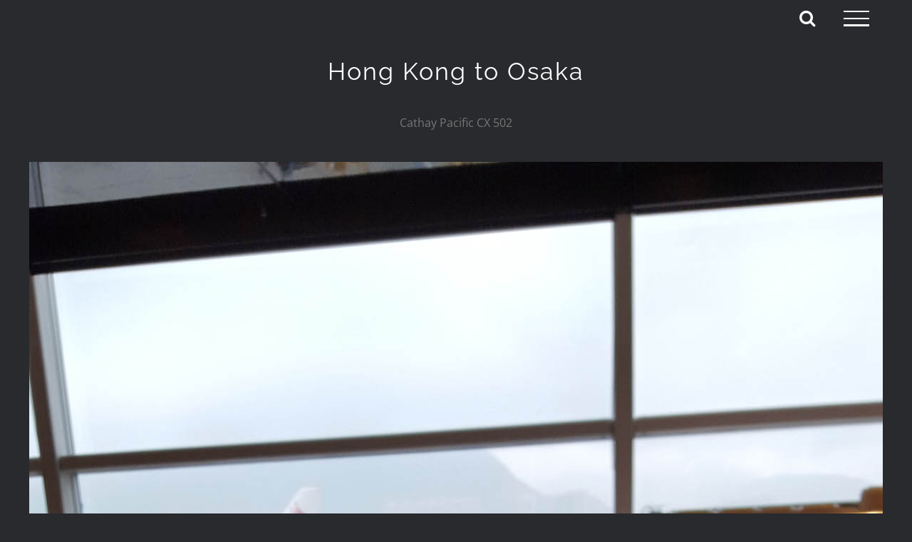

--- FILE ---
content_type: text/html; charset=UTF-8
request_url: https://gourmetotaku.com/experiences/hong-kong-to-osaka/
body_size: 16810
content:

<!DOCTYPE html>
<html class="avada-html-layout-wide avada-html-header-position-top avada-is-100-percent-template avada-header-color-not-opaque" lang="en-US" prefix="og: http://ogp.me/ns# fb: http://ogp.me/ns/fb#">
<head>
	<meta http-equiv="X-UA-Compatible" content="IE=edge" />
	<meta http-equiv="Content-Type" content="text/html; charset=utf-8"/>
	<meta name="viewport" content="width=device-width, initial-scale=1" />
	<meta name='robots' content='max-image-preview:large' />

	<!-- This site is optimized with the Yoast SEO Premium plugin v14.1 - https://yoast.com/wordpress/plugins/seo/ -->
	<title>Hong Kong to Osaka - Gourmet Otaku</title>
	<meta name="robots" content="index, follow" />
	<meta name="googlebot" content="index, follow, max-snippet:-1, max-image-preview:large, max-video-preview:-1" />
	<meta name="bingbot" content="index, follow, max-snippet:-1, max-image-preview:large, max-video-preview:-1" />
	<link rel="canonical" href="https://gourmetotaku.com/experiences/hong-kong-to-osaka/" />
	<meta property="og:locale" content="en_US" />
	<meta property="og:type" content="article" />
	<meta property="og:title" content="Hong Kong to Osaka - Gourmet Otaku" />
	<meta property="og:url" content="https://gourmetotaku.com/experiences/hong-kong-to-osaka/" />
	<meta property="og:site_name" content="Gourmet Otaku" />
	<meta property="article:modified_time" content="2020-01-13T11:32:04+00:00" />
	<meta property="og:image" content="https://gourmetotaku.com/wp-content/uploads/2020/01/20160316_100856.jpg" />
	<meta property="og:image:width" content="1200" />
	<meta property="og:image:height" content="2133" />
	<meta name="twitter:card" content="summary_large_image" />
	<script type="application/ld+json" class="yoast-schema-graph">{"@context":"https://schema.org","@graph":[{"@type":"WebSite","@id":"https://gourmetotaku.com/#website","url":"https://gourmetotaku.com/","name":"Gourmet Otaku","description":"Live to eat","potentialAction":[{"@type":"SearchAction","target":"https://gourmetotaku.com/?s={search_term_string}","query-input":"required name=search_term_string"}],"inLanguage":"en-US"},{"@type":"ImageObject","@id":"https://gourmetotaku.com/experiences/hong-kong-to-osaka/#primaryimage","inLanguage":"en-US","url":"https://gourmetotaku.com/wp-content/uploads/2020/01/20160316_100856.jpg","width":1200,"height":2133},{"@type":"WebPage","@id":"https://gourmetotaku.com/experiences/hong-kong-to-osaka/#webpage","url":"https://gourmetotaku.com/experiences/hong-kong-to-osaka/","name":"Hong Kong to Osaka - Gourmet Otaku","isPartOf":{"@id":"https://gourmetotaku.com/#website"},"primaryImageOfPage":{"@id":"https://gourmetotaku.com/experiences/hong-kong-to-osaka/#primaryimage"},"datePublished":"2016-03-13T11:30:01+00:00","dateModified":"2020-01-13T11:32:04+00:00","inLanguage":"en-US","potentialAction":[{"@type":"ReadAction","target":["https://gourmetotaku.com/experiences/hong-kong-to-osaka/"]}]}]}</script>
	<!-- / Yoast SEO Premium plugin. -->


<link rel="alternate" type="application/rss+xml" title="Gourmet Otaku &raquo; Feed" href="https://gourmetotaku.com/feed/" />
<link rel="alternate" type="application/rss+xml" title="Gourmet Otaku &raquo; Comments Feed" href="https://gourmetotaku.com/comments/feed/" />
		
		
		
		
		
		<link rel="alternate" type="application/rss+xml" title="Gourmet Otaku &raquo; Hong Kong to Osaka Comments Feed" href="https://gourmetotaku.com/experiences/hong-kong-to-osaka/feed/" />

		<meta property="og:title" content="Hong Kong to Osaka"/>
		<meta property="og:type" content="article"/>
		<meta property="og:url" content="https://gourmetotaku.com/experiences/hong-kong-to-osaka/"/>
		<meta property="og:site_name" content="Gourmet Otaku"/>
		<meta property="og:description" content="Hong Kong to Osaka
Cathay Pacific CX 502         

MORE EXPERIENCES"/>

									<meta property="og:image" content="https://gourmetotaku.com/wp-content/uploads/2020/01/20160316_100856.jpg"/>
									<!-- This site uses the Google Analytics by ExactMetrics plugin v8.7.4 - Using Analytics tracking - https://www.exactmetrics.com/ -->
		<!-- Note: ExactMetrics is not currently configured on this site. The site owner needs to authenticate with Google Analytics in the ExactMetrics settings panel. -->
					<!-- No tracking code set -->
				<!-- / Google Analytics by ExactMetrics -->
		<script type="text/javascript">
window._wpemojiSettings = {"baseUrl":"https:\/\/s.w.org\/images\/core\/emoji\/14.0.0\/72x72\/","ext":".png","svgUrl":"https:\/\/s.w.org\/images\/core\/emoji\/14.0.0\/svg\/","svgExt":".svg","source":{"concatemoji":"https:\/\/gourmetotaku.com\/wp-includes\/js\/wp-emoji-release.min.js?ver=6.2.8"}};
/*! This file is auto-generated */
!function(e,a,t){var n,r,o,i=a.createElement("canvas"),p=i.getContext&&i.getContext("2d");function s(e,t){p.clearRect(0,0,i.width,i.height),p.fillText(e,0,0);e=i.toDataURL();return p.clearRect(0,0,i.width,i.height),p.fillText(t,0,0),e===i.toDataURL()}function c(e){var t=a.createElement("script");t.src=e,t.defer=t.type="text/javascript",a.getElementsByTagName("head")[0].appendChild(t)}for(o=Array("flag","emoji"),t.supports={everything:!0,everythingExceptFlag:!0},r=0;r<o.length;r++)t.supports[o[r]]=function(e){if(p&&p.fillText)switch(p.textBaseline="top",p.font="600 32px Arial",e){case"flag":return s("\ud83c\udff3\ufe0f\u200d\u26a7\ufe0f","\ud83c\udff3\ufe0f\u200b\u26a7\ufe0f")?!1:!s("\ud83c\uddfa\ud83c\uddf3","\ud83c\uddfa\u200b\ud83c\uddf3")&&!s("\ud83c\udff4\udb40\udc67\udb40\udc62\udb40\udc65\udb40\udc6e\udb40\udc67\udb40\udc7f","\ud83c\udff4\u200b\udb40\udc67\u200b\udb40\udc62\u200b\udb40\udc65\u200b\udb40\udc6e\u200b\udb40\udc67\u200b\udb40\udc7f");case"emoji":return!s("\ud83e\udef1\ud83c\udffb\u200d\ud83e\udef2\ud83c\udfff","\ud83e\udef1\ud83c\udffb\u200b\ud83e\udef2\ud83c\udfff")}return!1}(o[r]),t.supports.everything=t.supports.everything&&t.supports[o[r]],"flag"!==o[r]&&(t.supports.everythingExceptFlag=t.supports.everythingExceptFlag&&t.supports[o[r]]);t.supports.everythingExceptFlag=t.supports.everythingExceptFlag&&!t.supports.flag,t.DOMReady=!1,t.readyCallback=function(){t.DOMReady=!0},t.supports.everything||(n=function(){t.readyCallback()},a.addEventListener?(a.addEventListener("DOMContentLoaded",n,!1),e.addEventListener("load",n,!1)):(e.attachEvent("onload",n),a.attachEvent("onreadystatechange",function(){"complete"===a.readyState&&t.readyCallback()})),(e=t.source||{}).concatemoji?c(e.concatemoji):e.wpemoji&&e.twemoji&&(c(e.twemoji),c(e.wpemoji)))}(window,document,window._wpemojiSettings);
</script>
<style type="text/css">
img.wp-smiley,
img.emoji {
	display: inline !important;
	border: none !important;
	box-shadow: none !important;
	height: 1em !important;
	width: 1em !important;
	margin: 0 0.07em !important;
	vertical-align: -0.1em !important;
	background: none !important;
	padding: 0 !important;
}
</style>
	<link rel='stylesheet' id='wc-blocks-vendors-style-css' href='https://gourmetotaku.com/wp-content/plugins/woocommerce/packages/woocommerce-blocks/build/wc-blocks-vendors-style.css?ver=9.8.5' type='text/css' media='all' />
<link rel='stylesheet' id='wc-blocks-style-css' href='https://gourmetotaku.com/wp-content/plugins/woocommerce/packages/woocommerce-blocks/build/wc-blocks-style.css?ver=9.8.5' type='text/css' media='all' />
<link rel='stylesheet' id='classic-theme-styles-css' href='https://gourmetotaku.com/wp-includes/css/classic-themes.min.css?ver=6.2.8' type='text/css' media='all' />
<style id='global-styles-inline-css' type='text/css'>
body{--wp--preset--color--black: #000000;--wp--preset--color--cyan-bluish-gray: #abb8c3;--wp--preset--color--white: #ffffff;--wp--preset--color--pale-pink: #f78da7;--wp--preset--color--vivid-red: #cf2e2e;--wp--preset--color--luminous-vivid-orange: #ff6900;--wp--preset--color--luminous-vivid-amber: #fcb900;--wp--preset--color--light-green-cyan: #7bdcb5;--wp--preset--color--vivid-green-cyan: #00d084;--wp--preset--color--pale-cyan-blue: #8ed1fc;--wp--preset--color--vivid-cyan-blue: #0693e3;--wp--preset--color--vivid-purple: #9b51e0;--wp--preset--gradient--vivid-cyan-blue-to-vivid-purple: linear-gradient(135deg,rgba(6,147,227,1) 0%,rgb(155,81,224) 100%);--wp--preset--gradient--light-green-cyan-to-vivid-green-cyan: linear-gradient(135deg,rgb(122,220,180) 0%,rgb(0,208,130) 100%);--wp--preset--gradient--luminous-vivid-amber-to-luminous-vivid-orange: linear-gradient(135deg,rgba(252,185,0,1) 0%,rgba(255,105,0,1) 100%);--wp--preset--gradient--luminous-vivid-orange-to-vivid-red: linear-gradient(135deg,rgba(255,105,0,1) 0%,rgb(207,46,46) 100%);--wp--preset--gradient--very-light-gray-to-cyan-bluish-gray: linear-gradient(135deg,rgb(238,238,238) 0%,rgb(169,184,195) 100%);--wp--preset--gradient--cool-to-warm-spectrum: linear-gradient(135deg,rgb(74,234,220) 0%,rgb(151,120,209) 20%,rgb(207,42,186) 40%,rgb(238,44,130) 60%,rgb(251,105,98) 80%,rgb(254,248,76) 100%);--wp--preset--gradient--blush-light-purple: linear-gradient(135deg,rgb(255,206,236) 0%,rgb(152,150,240) 100%);--wp--preset--gradient--blush-bordeaux: linear-gradient(135deg,rgb(254,205,165) 0%,rgb(254,45,45) 50%,rgb(107,0,62) 100%);--wp--preset--gradient--luminous-dusk: linear-gradient(135deg,rgb(255,203,112) 0%,rgb(199,81,192) 50%,rgb(65,88,208) 100%);--wp--preset--gradient--pale-ocean: linear-gradient(135deg,rgb(255,245,203) 0%,rgb(182,227,212) 50%,rgb(51,167,181) 100%);--wp--preset--gradient--electric-grass: linear-gradient(135deg,rgb(202,248,128) 0%,rgb(113,206,126) 100%);--wp--preset--gradient--midnight: linear-gradient(135deg,rgb(2,3,129) 0%,rgb(40,116,252) 100%);--wp--preset--duotone--dark-grayscale: url('#wp-duotone-dark-grayscale');--wp--preset--duotone--grayscale: url('#wp-duotone-grayscale');--wp--preset--duotone--purple-yellow: url('#wp-duotone-purple-yellow');--wp--preset--duotone--blue-red: url('#wp-duotone-blue-red');--wp--preset--duotone--midnight: url('#wp-duotone-midnight');--wp--preset--duotone--magenta-yellow: url('#wp-duotone-magenta-yellow');--wp--preset--duotone--purple-green: url('#wp-duotone-purple-green');--wp--preset--duotone--blue-orange: url('#wp-duotone-blue-orange');--wp--preset--font-size--small: 12px;--wp--preset--font-size--medium: 20px;--wp--preset--font-size--large: 24px;--wp--preset--font-size--x-large: 42px;--wp--preset--font-size--normal: 16px;--wp--preset--font-size--xlarge: 32px;--wp--preset--font-size--huge: 48px;--wp--preset--spacing--20: 0.44rem;--wp--preset--spacing--30: 0.67rem;--wp--preset--spacing--40: 1rem;--wp--preset--spacing--50: 1.5rem;--wp--preset--spacing--60: 2.25rem;--wp--preset--spacing--70: 3.38rem;--wp--preset--spacing--80: 5.06rem;--wp--preset--shadow--natural: 6px 6px 9px rgba(0, 0, 0, 0.2);--wp--preset--shadow--deep: 12px 12px 50px rgba(0, 0, 0, 0.4);--wp--preset--shadow--sharp: 6px 6px 0px rgba(0, 0, 0, 0.2);--wp--preset--shadow--outlined: 6px 6px 0px -3px rgba(255, 255, 255, 1), 6px 6px rgba(0, 0, 0, 1);--wp--preset--shadow--crisp: 6px 6px 0px rgba(0, 0, 0, 1);}:where(.is-layout-flex){gap: 0.5em;}body .is-layout-flow > .alignleft{float: left;margin-inline-start: 0;margin-inline-end: 2em;}body .is-layout-flow > .alignright{float: right;margin-inline-start: 2em;margin-inline-end: 0;}body .is-layout-flow > .aligncenter{margin-left: auto !important;margin-right: auto !important;}body .is-layout-constrained > .alignleft{float: left;margin-inline-start: 0;margin-inline-end: 2em;}body .is-layout-constrained > .alignright{float: right;margin-inline-start: 2em;margin-inline-end: 0;}body .is-layout-constrained > .aligncenter{margin-left: auto !important;margin-right: auto !important;}body .is-layout-constrained > :where(:not(.alignleft):not(.alignright):not(.alignfull)){max-width: var(--wp--style--global--content-size);margin-left: auto !important;margin-right: auto !important;}body .is-layout-constrained > .alignwide{max-width: var(--wp--style--global--wide-size);}body .is-layout-flex{display: flex;}body .is-layout-flex{flex-wrap: wrap;align-items: center;}body .is-layout-flex > *{margin: 0;}:where(.wp-block-columns.is-layout-flex){gap: 2em;}.has-black-color{color: var(--wp--preset--color--black) !important;}.has-cyan-bluish-gray-color{color: var(--wp--preset--color--cyan-bluish-gray) !important;}.has-white-color{color: var(--wp--preset--color--white) !important;}.has-pale-pink-color{color: var(--wp--preset--color--pale-pink) !important;}.has-vivid-red-color{color: var(--wp--preset--color--vivid-red) !important;}.has-luminous-vivid-orange-color{color: var(--wp--preset--color--luminous-vivid-orange) !important;}.has-luminous-vivid-amber-color{color: var(--wp--preset--color--luminous-vivid-amber) !important;}.has-light-green-cyan-color{color: var(--wp--preset--color--light-green-cyan) !important;}.has-vivid-green-cyan-color{color: var(--wp--preset--color--vivid-green-cyan) !important;}.has-pale-cyan-blue-color{color: var(--wp--preset--color--pale-cyan-blue) !important;}.has-vivid-cyan-blue-color{color: var(--wp--preset--color--vivid-cyan-blue) !important;}.has-vivid-purple-color{color: var(--wp--preset--color--vivid-purple) !important;}.has-black-background-color{background-color: var(--wp--preset--color--black) !important;}.has-cyan-bluish-gray-background-color{background-color: var(--wp--preset--color--cyan-bluish-gray) !important;}.has-white-background-color{background-color: var(--wp--preset--color--white) !important;}.has-pale-pink-background-color{background-color: var(--wp--preset--color--pale-pink) !important;}.has-vivid-red-background-color{background-color: var(--wp--preset--color--vivid-red) !important;}.has-luminous-vivid-orange-background-color{background-color: var(--wp--preset--color--luminous-vivid-orange) !important;}.has-luminous-vivid-amber-background-color{background-color: var(--wp--preset--color--luminous-vivid-amber) !important;}.has-light-green-cyan-background-color{background-color: var(--wp--preset--color--light-green-cyan) !important;}.has-vivid-green-cyan-background-color{background-color: var(--wp--preset--color--vivid-green-cyan) !important;}.has-pale-cyan-blue-background-color{background-color: var(--wp--preset--color--pale-cyan-blue) !important;}.has-vivid-cyan-blue-background-color{background-color: var(--wp--preset--color--vivid-cyan-blue) !important;}.has-vivid-purple-background-color{background-color: var(--wp--preset--color--vivid-purple) !important;}.has-black-border-color{border-color: var(--wp--preset--color--black) !important;}.has-cyan-bluish-gray-border-color{border-color: var(--wp--preset--color--cyan-bluish-gray) !important;}.has-white-border-color{border-color: var(--wp--preset--color--white) !important;}.has-pale-pink-border-color{border-color: var(--wp--preset--color--pale-pink) !important;}.has-vivid-red-border-color{border-color: var(--wp--preset--color--vivid-red) !important;}.has-luminous-vivid-orange-border-color{border-color: var(--wp--preset--color--luminous-vivid-orange) !important;}.has-luminous-vivid-amber-border-color{border-color: var(--wp--preset--color--luminous-vivid-amber) !important;}.has-light-green-cyan-border-color{border-color: var(--wp--preset--color--light-green-cyan) !important;}.has-vivid-green-cyan-border-color{border-color: var(--wp--preset--color--vivid-green-cyan) !important;}.has-pale-cyan-blue-border-color{border-color: var(--wp--preset--color--pale-cyan-blue) !important;}.has-vivid-cyan-blue-border-color{border-color: var(--wp--preset--color--vivid-cyan-blue) !important;}.has-vivid-purple-border-color{border-color: var(--wp--preset--color--vivid-purple) !important;}.has-vivid-cyan-blue-to-vivid-purple-gradient-background{background: var(--wp--preset--gradient--vivid-cyan-blue-to-vivid-purple) !important;}.has-light-green-cyan-to-vivid-green-cyan-gradient-background{background: var(--wp--preset--gradient--light-green-cyan-to-vivid-green-cyan) !important;}.has-luminous-vivid-amber-to-luminous-vivid-orange-gradient-background{background: var(--wp--preset--gradient--luminous-vivid-amber-to-luminous-vivid-orange) !important;}.has-luminous-vivid-orange-to-vivid-red-gradient-background{background: var(--wp--preset--gradient--luminous-vivid-orange-to-vivid-red) !important;}.has-very-light-gray-to-cyan-bluish-gray-gradient-background{background: var(--wp--preset--gradient--very-light-gray-to-cyan-bluish-gray) !important;}.has-cool-to-warm-spectrum-gradient-background{background: var(--wp--preset--gradient--cool-to-warm-spectrum) !important;}.has-blush-light-purple-gradient-background{background: var(--wp--preset--gradient--blush-light-purple) !important;}.has-blush-bordeaux-gradient-background{background: var(--wp--preset--gradient--blush-bordeaux) !important;}.has-luminous-dusk-gradient-background{background: var(--wp--preset--gradient--luminous-dusk) !important;}.has-pale-ocean-gradient-background{background: var(--wp--preset--gradient--pale-ocean) !important;}.has-electric-grass-gradient-background{background: var(--wp--preset--gradient--electric-grass) !important;}.has-midnight-gradient-background{background: var(--wp--preset--gradient--midnight) !important;}.has-small-font-size{font-size: var(--wp--preset--font-size--small) !important;}.has-medium-font-size{font-size: var(--wp--preset--font-size--medium) !important;}.has-large-font-size{font-size: var(--wp--preset--font-size--large) !important;}.has-x-large-font-size{font-size: var(--wp--preset--font-size--x-large) !important;}
.wp-block-navigation a:where(:not(.wp-element-button)){color: inherit;}
:where(.wp-block-columns.is-layout-flex){gap: 2em;}
.wp-block-pullquote{font-size: 1.5em;line-height: 1.6;}
</style>
<link rel='stylesheet' id='contact-form-7-css' href='https://gourmetotaku.com/wp-content/plugins/contact-form-7/includes/css/styles.css?ver=5.7.6' type='text/css' media='all' />
<link rel='stylesheet' id='rs-plugin-settings-css' href='https://gourmetotaku.com/wp-content/plugins/revslider/public/assets/css/settings.css?ver=5.4.8.3' type='text/css' media='all' />
<style id='rs-plugin-settings-inline-css' type='text/css'>
#rs-demo-id {}
</style>
<style id='woocommerce-inline-inline-css' type='text/css'>
.woocommerce form .form-row .required { visibility: visible; }
</style>
<link rel='stylesheet' id='fusion-dynamic-css-css' href='https://gourmetotaku.com/wp-content/uploads/fusion-styles/ad901e56eb994faaaf4351ead604b16f.min.css?ver=3.4.1' type='text/css' media='all' />
<script type="text/template" id="tmpl-variation-template">
	<div class="woocommerce-variation-description">{{{ data.variation.variation_description }}}</div>
	<div class="woocommerce-variation-price">{{{ data.variation.price_html }}}</div>
	<div class="woocommerce-variation-availability">{{{ data.variation.availability_html }}}</div>
</script>
<script type="text/template" id="tmpl-unavailable-variation-template">
	<p>Sorry, this product is unavailable. Please choose a different combination.</p>
</script>
<script type='text/javascript' src='https://gourmetotaku.com/wp-includes/js/jquery/jquery.min.js?ver=3.6.4' id='jquery-core-js'></script>
<script type='text/javascript' src='https://gourmetotaku.com/wp-includes/js/jquery/jquery-migrate.min.js?ver=3.4.0' id='jquery-migrate-js'></script>
<script type='text/javascript' src='https://gourmetotaku.com/wp-content/plugins/revslider/public/assets/js/jquery.themepunch.tools.min.js?ver=5.4.8.3' id='tp-tools-js'></script>
<script type='text/javascript' src='https://gourmetotaku.com/wp-content/plugins/revslider/public/assets/js/jquery.themepunch.revolution.min.js?ver=5.4.8.3' id='revmin-js'></script>
<link rel="https://api.w.org/" href="https://gourmetotaku.com/wp-json/" /><link rel="alternate" type="application/json" href="https://gourmetotaku.com/wp-json/wp/v2/avada_portfolio/2429" /><link rel="EditURI" type="application/rsd+xml" title="RSD" href="https://gourmetotaku.com/xmlrpc.php?rsd" />
<link rel="wlwmanifest" type="application/wlwmanifest+xml" href="https://gourmetotaku.com/wp-includes/wlwmanifest.xml" />
<meta name="generator" content="WordPress 6.2.8" />
<meta name="generator" content="WooCommerce 7.6.1" />
<link rel='shortlink' href='https://gourmetotaku.com/?p=2429' />
<link rel="alternate" type="application/json+oembed" href="https://gourmetotaku.com/wp-json/oembed/1.0/embed?url=https%3A%2F%2Fgourmetotaku.com%2Fexperiences%2Fhong-kong-to-osaka%2F" />
<link rel="alternate" type="text/xml+oembed" href="https://gourmetotaku.com/wp-json/oembed/1.0/embed?url=https%3A%2F%2Fgourmetotaku.com%2Fexperiences%2Fhong-kong-to-osaka%2F&#038;format=xml" />
<style type="text/css" id="css-fb-visibility">@media screen and (max-width: 640px){.fusion-no-small-visibility{display:none !important;}body:not(.fusion-builder-ui-wireframe) .sm-text-align-center{text-align:center !important;}body:not(.fusion-builder-ui-wireframe) .sm-text-align-left{text-align:left !important;}body:not(.fusion-builder-ui-wireframe) .sm-text-align-right{text-align:right !important;}body:not(.fusion-builder-ui-wireframe) .sm-mx-auto{margin-left:auto !important;margin-right:auto !important;}body:not(.fusion-builder-ui-wireframe) .sm-ml-auto{margin-left:auto !important;}body:not(.fusion-builder-ui-wireframe) .sm-mr-auto{margin-right:auto !important;}body:not(.fusion-builder-ui-wireframe) .fusion-absolute-position-small{position:absolute;top:auto;width:100%;}}@media screen and (min-width: 641px) and (max-width: 1024px){.fusion-no-medium-visibility{display:none !important;}body:not(.fusion-builder-ui-wireframe) .md-text-align-center{text-align:center !important;}body:not(.fusion-builder-ui-wireframe) .md-text-align-left{text-align:left !important;}body:not(.fusion-builder-ui-wireframe) .md-text-align-right{text-align:right !important;}body:not(.fusion-builder-ui-wireframe) .md-mx-auto{margin-left:auto !important;margin-right:auto !important;}body:not(.fusion-builder-ui-wireframe) .md-ml-auto{margin-left:auto !important;}body:not(.fusion-builder-ui-wireframe) .md-mr-auto{margin-right:auto !important;}body:not(.fusion-builder-ui-wireframe) .fusion-absolute-position-medium{position:absolute;top:auto;width:100%;}}@media screen and (min-width: 1025px){.fusion-no-large-visibility{display:none !important;}body:not(.fusion-builder-ui-wireframe) .lg-text-align-center{text-align:center !important;}body:not(.fusion-builder-ui-wireframe) .lg-text-align-left{text-align:left !important;}body:not(.fusion-builder-ui-wireframe) .lg-text-align-right{text-align:right !important;}body:not(.fusion-builder-ui-wireframe) .lg-mx-auto{margin-left:auto !important;margin-right:auto !important;}body:not(.fusion-builder-ui-wireframe) .lg-ml-auto{margin-left:auto !important;}body:not(.fusion-builder-ui-wireframe) .lg-mr-auto{margin-right:auto !important;}body:not(.fusion-builder-ui-wireframe) .fusion-absolute-position-large{position:absolute;top:auto;width:100%;}}</style>	<noscript><style>.woocommerce-product-gallery{ opacity: 1 !important; }</style></noscript>
	<style type="text/css">.recentcomments a{display:inline !important;padding:0 !important;margin:0 !important;}</style><meta name="generator" content="Powered by Slider Revolution 5.4.8.3 - responsive, Mobile-Friendly Slider Plugin for WordPress with comfortable drag and drop interface." />
<script type="text/javascript">function setREVStartSize(e){									
						try{ e.c=jQuery(e.c);var i=jQuery(window).width(),t=9999,r=0,n=0,l=0,f=0,s=0,h=0;
							if(e.responsiveLevels&&(jQuery.each(e.responsiveLevels,function(e,f){f>i&&(t=r=f,l=e),i>f&&f>r&&(r=f,n=e)}),t>r&&(l=n)),f=e.gridheight[l]||e.gridheight[0]||e.gridheight,s=e.gridwidth[l]||e.gridwidth[0]||e.gridwidth,h=i/s,h=h>1?1:h,f=Math.round(h*f),"fullscreen"==e.sliderLayout){var u=(e.c.width(),jQuery(window).height());if(void 0!=e.fullScreenOffsetContainer){var c=e.fullScreenOffsetContainer.split(",");if (c) jQuery.each(c,function(e,i){u=jQuery(i).length>0?u-jQuery(i).outerHeight(!0):u}),e.fullScreenOffset.split("%").length>1&&void 0!=e.fullScreenOffset&&e.fullScreenOffset.length>0?u-=jQuery(window).height()*parseInt(e.fullScreenOffset,0)/100:void 0!=e.fullScreenOffset&&e.fullScreenOffset.length>0&&(u-=parseInt(e.fullScreenOffset,0))}f=u}else void 0!=e.minHeight&&f<e.minHeight&&(f=e.minHeight);e.c.closest(".rev_slider_wrapper").css({height:f})					
						}catch(d){console.log("Failure at Presize of Slider:"+d)}						
					};</script>
<style id="kirki-inline-styles"></style>		<script type="text/javascript">
			var doc = document.documentElement;
			doc.setAttribute( 'data-useragent', navigator.userAgent );
		</script>
		
	<link href='https://fonts.googleapis.com/css?family=Megrim' rel='stylesheet' type='text/css'></head>

<body class="avada_portfolio-template-default single single-avada_portfolio postid-2429 single-format-standard theme-Avada woocommerce-no-js fusion-image-hovers fusion-pagination-sizing fusion-button_size-xlarge fusion-button_type-flat fusion-button_span-yes avada-image-rollover-circle-no avada-image-rollover-yes avada-image-rollover-direction-fade fusion-body ltr no-tablet-sticky-header no-mobile-sticky-header no-mobile-slidingbar fusion-disable-outline fusion-sub-menu-fade mobile-logo-pos-left layout-wide-mode avada-has-boxed-modal-shadow-none layout-scroll-offset-full avada-has-zero-margin-offset-top fusion-top-header menu-text-align-center fusion-woo-product-design-classic fusion-woo-shop-page-columns-3 fusion-woo-related-columns-3 fusion-woo-archive-page-columns-3 avada-has-woo-gallery-disabled woo-sale-badge-circle woo-outofstock-badge-top_bar mobile-menu-design-modern fusion-show-pagination-text fusion-header-layout-v6 avada-responsive avada-footer-fx-none avada-menu-highlight-style-bar fusion-search-form-classic fusion-main-menu-search-overlay fusion-avatar-square avada-sticky-shrinkage avada-blog-layout-large avada-blog-archive-layout-large avada-header-shadow-no avada-menu-icon-position-left avada-has-mainmenu-dropdown-divider avada-has-header-100-width avada-has-mobile-menu-search avada-has-main-nav-search-icon avada-has-100-footer avada-has-breadcrumb-mobile-hidden avada-has-titlebar-hide avada-header-border-color-full-transparent avada-social-full-transparent avada-has-pagination-padding avada-flyout-menu-direction-fade avada-ec-views-v1" >
	<svg xmlns="http://www.w3.org/2000/svg" viewBox="0 0 0 0" width="0" height="0" focusable="false" role="none" style="visibility: hidden; position: absolute; left: -9999px; overflow: hidden;" ><defs><filter id="wp-duotone-dark-grayscale"><feColorMatrix color-interpolation-filters="sRGB" type="matrix" values=" .299 .587 .114 0 0 .299 .587 .114 0 0 .299 .587 .114 0 0 .299 .587 .114 0 0 " /><feComponentTransfer color-interpolation-filters="sRGB" ><feFuncR type="table" tableValues="0 0.49803921568627" /><feFuncG type="table" tableValues="0 0.49803921568627" /><feFuncB type="table" tableValues="0 0.49803921568627" /><feFuncA type="table" tableValues="1 1" /></feComponentTransfer><feComposite in2="SourceGraphic" operator="in" /></filter></defs></svg><svg xmlns="http://www.w3.org/2000/svg" viewBox="0 0 0 0" width="0" height="0" focusable="false" role="none" style="visibility: hidden; position: absolute; left: -9999px; overflow: hidden;" ><defs><filter id="wp-duotone-grayscale"><feColorMatrix color-interpolation-filters="sRGB" type="matrix" values=" .299 .587 .114 0 0 .299 .587 .114 0 0 .299 .587 .114 0 0 .299 .587 .114 0 0 " /><feComponentTransfer color-interpolation-filters="sRGB" ><feFuncR type="table" tableValues="0 1" /><feFuncG type="table" tableValues="0 1" /><feFuncB type="table" tableValues="0 1" /><feFuncA type="table" tableValues="1 1" /></feComponentTransfer><feComposite in2="SourceGraphic" operator="in" /></filter></defs></svg><svg xmlns="http://www.w3.org/2000/svg" viewBox="0 0 0 0" width="0" height="0" focusable="false" role="none" style="visibility: hidden; position: absolute; left: -9999px; overflow: hidden;" ><defs><filter id="wp-duotone-purple-yellow"><feColorMatrix color-interpolation-filters="sRGB" type="matrix" values=" .299 .587 .114 0 0 .299 .587 .114 0 0 .299 .587 .114 0 0 .299 .587 .114 0 0 " /><feComponentTransfer color-interpolation-filters="sRGB" ><feFuncR type="table" tableValues="0.54901960784314 0.98823529411765" /><feFuncG type="table" tableValues="0 1" /><feFuncB type="table" tableValues="0.71764705882353 0.25490196078431" /><feFuncA type="table" tableValues="1 1" /></feComponentTransfer><feComposite in2="SourceGraphic" operator="in" /></filter></defs></svg><svg xmlns="http://www.w3.org/2000/svg" viewBox="0 0 0 0" width="0" height="0" focusable="false" role="none" style="visibility: hidden; position: absolute; left: -9999px; overflow: hidden;" ><defs><filter id="wp-duotone-blue-red"><feColorMatrix color-interpolation-filters="sRGB" type="matrix" values=" .299 .587 .114 0 0 .299 .587 .114 0 0 .299 .587 .114 0 0 .299 .587 .114 0 0 " /><feComponentTransfer color-interpolation-filters="sRGB" ><feFuncR type="table" tableValues="0 1" /><feFuncG type="table" tableValues="0 0.27843137254902" /><feFuncB type="table" tableValues="0.5921568627451 0.27843137254902" /><feFuncA type="table" tableValues="1 1" /></feComponentTransfer><feComposite in2="SourceGraphic" operator="in" /></filter></defs></svg><svg xmlns="http://www.w3.org/2000/svg" viewBox="0 0 0 0" width="0" height="0" focusable="false" role="none" style="visibility: hidden; position: absolute; left: -9999px; overflow: hidden;" ><defs><filter id="wp-duotone-midnight"><feColorMatrix color-interpolation-filters="sRGB" type="matrix" values=" .299 .587 .114 0 0 .299 .587 .114 0 0 .299 .587 .114 0 0 .299 .587 .114 0 0 " /><feComponentTransfer color-interpolation-filters="sRGB" ><feFuncR type="table" tableValues="0 0" /><feFuncG type="table" tableValues="0 0.64705882352941" /><feFuncB type="table" tableValues="0 1" /><feFuncA type="table" tableValues="1 1" /></feComponentTransfer><feComposite in2="SourceGraphic" operator="in" /></filter></defs></svg><svg xmlns="http://www.w3.org/2000/svg" viewBox="0 0 0 0" width="0" height="0" focusable="false" role="none" style="visibility: hidden; position: absolute; left: -9999px; overflow: hidden;" ><defs><filter id="wp-duotone-magenta-yellow"><feColorMatrix color-interpolation-filters="sRGB" type="matrix" values=" .299 .587 .114 0 0 .299 .587 .114 0 0 .299 .587 .114 0 0 .299 .587 .114 0 0 " /><feComponentTransfer color-interpolation-filters="sRGB" ><feFuncR type="table" tableValues="0.78039215686275 1" /><feFuncG type="table" tableValues="0 0.94901960784314" /><feFuncB type="table" tableValues="0.35294117647059 0.47058823529412" /><feFuncA type="table" tableValues="1 1" /></feComponentTransfer><feComposite in2="SourceGraphic" operator="in" /></filter></defs></svg><svg xmlns="http://www.w3.org/2000/svg" viewBox="0 0 0 0" width="0" height="0" focusable="false" role="none" style="visibility: hidden; position: absolute; left: -9999px; overflow: hidden;" ><defs><filter id="wp-duotone-purple-green"><feColorMatrix color-interpolation-filters="sRGB" type="matrix" values=" .299 .587 .114 0 0 .299 .587 .114 0 0 .299 .587 .114 0 0 .299 .587 .114 0 0 " /><feComponentTransfer color-interpolation-filters="sRGB" ><feFuncR type="table" tableValues="0.65098039215686 0.40392156862745" /><feFuncG type="table" tableValues="0 1" /><feFuncB type="table" tableValues="0.44705882352941 0.4" /><feFuncA type="table" tableValues="1 1" /></feComponentTransfer><feComposite in2="SourceGraphic" operator="in" /></filter></defs></svg><svg xmlns="http://www.w3.org/2000/svg" viewBox="0 0 0 0" width="0" height="0" focusable="false" role="none" style="visibility: hidden; position: absolute; left: -9999px; overflow: hidden;" ><defs><filter id="wp-duotone-blue-orange"><feColorMatrix color-interpolation-filters="sRGB" type="matrix" values=" .299 .587 .114 0 0 .299 .587 .114 0 0 .299 .587 .114 0 0 .299 .587 .114 0 0 " /><feComponentTransfer color-interpolation-filters="sRGB" ><feFuncR type="table" tableValues="0.098039215686275 1" /><feFuncG type="table" tableValues="0 0.66274509803922" /><feFuncB type="table" tableValues="0.84705882352941 0.41960784313725" /><feFuncA type="table" tableValues="1 1" /></feComponentTransfer><feComposite in2="SourceGraphic" operator="in" /></filter></defs></svg>	<a class="skip-link screen-reader-text" href="#content">Skip to content</a>

	<div id="boxed-wrapper">
		<div class="fusion-sides-frame"></div>
		<div id="wrapper" class="fusion-wrapper">
			<div id="home" style="position:relative;top:-1px;"></div>
			
				
			<header class="fusion-header-wrapper">
				<div class="fusion-header-v6 fusion-logo-alignment fusion-logo-left fusion-sticky-menu- fusion-sticky-logo- fusion-mobile-logo-  fusion-header-has-flyout-menu">
					<div class="fusion-header-sticky-height"></div>
<div class="fusion-header">
	<div class="fusion-row">
		<div class="fusion-header-v6-content fusion-header-has-flyout-menu-content">
				<div class="fusion-logo" data-margin-top="0px" data-margin-bottom="0px" data-margin-left="0px" data-margin-right="0px">
		</div>
			<div class="fusion-flyout-menu-icons">
				
				
									<div class="fusion-flyout-search-toggle">
						<div class="fusion-toggle-icon">
							<div class="fusion-toggle-icon-line"></div>
							<div class="fusion-toggle-icon-line"></div>
							<div class="fusion-toggle-icon-line"></div>
						</div>
						<a class="fusion-icon awb-icon-search" aria-hidden="true" aria-label="Toggle Search" href="#"></a>
					</div>
				
				<a class="fusion-flyout-menu-toggle" aria-hidden="true" aria-label="Toggle Menu" href="#">
					<div class="fusion-toggle-icon-line"></div>
					<div class="fusion-toggle-icon-line"></div>
					<div class="fusion-toggle-icon-line"></div>
				</a>
			</div>
		</div>

		<div class="fusion-main-menu fusion-flyout-menu" role="navigation" aria-label="Main Menu">
			<ul id="menu-photography-main-menu" class="fusion-menu"><li  id="menu-item-21"  class="menu-item menu-item-type-post_type menu-item-object-page menu-item-home menu-item-21"  data-item-id="21"><a  href="https://gourmetotaku.com/" class="fusion-bar-highlight"><span class="menu-text">Home</span></a></li><li  id="menu-item-19"  class="menu-item menu-item-type-post_type menu-item-object-page menu-item-19"  data-item-id="19"><a  href="https://gourmetotaku.com/eating/" class="fusion-bar-highlight"><span class="menu-text">Eating</span></a></li><li  id="menu-item-1199"  class="menu-item menu-item-type-post_type menu-item-object-page menu-item-1199"  data-item-id="1199"><a  href="https://gourmetotaku.com/flying/" class="fusion-bar-highlight"><span class="menu-text">Flying</span></a></li><li  id="menu-item-1203"  class="menu-item menu-item-type-post_type menu-item-object-page menu-item-1203 fusion-flyout-menu-item-last"  data-item-id="1203"><a  href="https://gourmetotaku.com/sleeping/" class="fusion-bar-highlight"><span class="menu-text">Sleeping</span></a></li></ul>		</div>

					<div class="fusion-flyout-search">
						<form role="search" class="searchform fusion-search-form  fusion-search-form-classic" method="get" action="https://gourmetotaku.com/">
			<div class="fusion-search-form-content">

				
				<div class="fusion-search-field search-field">
					<label><span class="screen-reader-text">Search for:</span>
													<input type="search" value="" name="s" class="s" placeholder="Search..." required aria-required="true" aria-label="Search..."/>
											</label>
				</div>
				<div class="fusion-search-button search-button">
					<input type="submit" class="fusion-search-submit searchsubmit" aria-label="Search" value="&#xf002;" />
									</div>

				
			</div>


			
		</form>
					</div>
		
		<div class="fusion-flyout-menu-bg"></div>
	</div>
</div>
				</div>
				<div class="fusion-clearfix"></div>
			</header>
							
						<div id="sliders-container" class="fusion-slider-visibility">
					</div>
				
				
			
			
						<main id="main" class="clearfix width-100">
				<div class="fusion-row" style="max-width:100%;">
<div id="content" class="portfolio-full" style="width: 100%;">
	
	
					<article id="post-2429" class="post-2429 avada_portfolio type-avada_portfolio status-publish format-standard has-post-thumbnail hentry portfolio_category-flying">

				
						<div class="project-content">
				<span class="entry-title rich-snippet-hidden">Hong Kong to Osaka</span><span class="vcard rich-snippet-hidden"><span class="fn"><a href="https://gourmetotaku.com/author/chris/" title="Posts by chris" rel="author">chris</a></span></span><span class="updated rich-snippet-hidden">2020-01-13T11:32:04+00:00</span>				<div class="project-description post-content" style=" width:100%;">
											<h3 style="display:none;">Project Description</h3>										<div class="fusion-fullwidth fullwidth-box fusion-builder-row-1 hundred-percent-fullwidth non-hundred-percent-height-scrolling" style="background-color: rgba(255,255,255,0);background-position: left top;background-repeat: no-repeat;padding-top:20px;padding-right:4%;padding-bottom:0px;padding-left:4%;margin-bottom: 0px;margin-top: 0px;border-width: 0px 0px 0px 0px;border-color:#eae9e9;border-style:solid;" ><div class="fusion-builder-row fusion-row"><div class="fusion-layout-column fusion_builder_column fusion-builder-column-0 fusion_builder_column_1_1 1_1 fusion-one-full fusion-column-first fusion-column-last" style="margin-top:0px;margin-bottom:15px;"><div class="fusion-column-wrapper fusion-flex-column-wrapper-legacy" style="background-position:left top;background-repeat:no-repeat;-webkit-background-size:cover;-moz-background-size:cover;-o-background-size:cover;background-size:cover;padding: 0% 18% 0% 18%;"><div class="fusion-text fusion-text-1"><h1 class="LC20lb" style="text-align: center;">Hong Kong to Osaka</h1>
<p style="text-align: center;">Cathay Pacific CX 502</p>
</div><div class="fusion-clearfix"></div></div></div><div class="fusion-layout-column fusion_builder_column fusion-builder-column-1 fusion_builder_column_1_1 1_1 fusion-one-full fusion-column-first fusion-column-last" style="margin-top:0px;margin-bottom:15px;"><div class="fusion-column-wrapper fusion-flex-column-wrapper-legacy" style="background-position:left top;background-repeat:no-repeat;-webkit-background-size:cover;-moz-background-size:cover;-o-background-size:cover;background-size:cover;padding: 0px 0px 0px 0px;"><div class="imageframe-align-center"><div class="imageframe-liftup"><span class=" fusion-imageframe imageframe-none imageframe-1"><a href="https://gourmetotaku.com/wp-content/uploads/2020/01/20160316_094801_001.jpg" class="fusion-lightbox" data-rel="iLightbox[landscape]" data-title="20160316_094801_001" title="20160316_094801_001"><img decoding="async" width="1200" height="2133" src="https://gourmetotaku.com/wp-content/uploads/2020/01/20160316_094801_001.jpg" class="img-responsive wp-image-2423" srcset="https://gourmetotaku.com/wp-content/uploads/2020/01/20160316_094801_001-200x356.jpg 200w, https://gourmetotaku.com/wp-content/uploads/2020/01/20160316_094801_001-400x711.jpg 400w, https://gourmetotaku.com/wp-content/uploads/2020/01/20160316_094801_001-600x1067.jpg 600w, https://gourmetotaku.com/wp-content/uploads/2020/01/20160316_094801_001-800x1422.jpg 800w, https://gourmetotaku.com/wp-content/uploads/2020/01/20160316_094801_001.jpg 1200w" sizes="(max-width: 800px) 100vw, 1200px" /></a></span></div></div><div class="fusion-clearfix"></div></div></div><div class="fusion-layout-column fusion_builder_column fusion-builder-column-2 fusion_builder_column_1_1 1_1 fusion-one-full fusion-column-first fusion-column-last" style="margin-top:0px;margin-bottom:15px;"><div class="fusion-column-wrapper fusion-flex-column-wrapper-legacy" style="background-position:left top;background-repeat:no-repeat;-webkit-background-size:cover;-moz-background-size:cover;-o-background-size:cover;background-size:cover;padding: 0px 0px 0px 0px;"><div class="imageframe-align-center"><div class="imageframe-liftup"><span class=" fusion-imageframe imageframe-none imageframe-2"><a href="https://gourmetotaku.com/wp-content/uploads/2020/01/20160316_101144.jpg" class="fusion-lightbox" data-rel="iLightbox[landscape]" data-title="20160316_101144" title="20160316_101144"><img decoding="async" width="1200" height="1200" src="https://gourmetotaku.com/wp-content/uploads/2020/01/20160316_101144.jpg" class="img-responsive wp-image-2425" srcset="https://gourmetotaku.com/wp-content/uploads/2020/01/20160316_101144-200x200.jpg 200w, https://gourmetotaku.com/wp-content/uploads/2020/01/20160316_101144-400x400.jpg 400w, https://gourmetotaku.com/wp-content/uploads/2020/01/20160316_101144-600x600.jpg 600w, https://gourmetotaku.com/wp-content/uploads/2020/01/20160316_101144-800x800.jpg 800w, https://gourmetotaku.com/wp-content/uploads/2020/01/20160316_101144.jpg 1200w" sizes="(max-width: 800px) 100vw, 1200px" /></a></span></div></div><div class="fusion-clearfix"></div></div></div><div class="fusion-layout-column fusion_builder_column fusion-builder-column-3 fusion_builder_column_1_1 1_1 fusion-one-full fusion-column-first fusion-column-last" style="margin-top:0px;margin-bottom:15px;"><div class="fusion-column-wrapper fusion-flex-column-wrapper-legacy" style="background-position:left top;background-repeat:no-repeat;-webkit-background-size:cover;-moz-background-size:cover;-o-background-size:cover;background-size:cover;padding: 0px 0px 0px 0px;"><div class="imageframe-align-center"><div class="imageframe-liftup"><span class=" fusion-imageframe imageframe-none imageframe-3"><a href="https://gourmetotaku.com/wp-content/uploads/2020/01/20160316_114319.jpg" class="fusion-lightbox" data-rel="iLightbox[landscape]" data-title="20160316_114319" title="20160316_114319"><img decoding="async" width="1200" height="675" src="https://gourmetotaku.com/wp-content/uploads/2020/01/20160316_114319.jpg" class="img-responsive wp-image-2426" srcset="https://gourmetotaku.com/wp-content/uploads/2020/01/20160316_114319-200x113.jpg 200w, https://gourmetotaku.com/wp-content/uploads/2020/01/20160316_114319-400x225.jpg 400w, https://gourmetotaku.com/wp-content/uploads/2020/01/20160316_114319-600x338.jpg 600w, https://gourmetotaku.com/wp-content/uploads/2020/01/20160316_114319-800x450.jpg 800w, https://gourmetotaku.com/wp-content/uploads/2020/01/20160316_114319.jpg 1200w" sizes="(max-width: 800px) 100vw, 1200px" /></a></span></div></div><div class="fusion-clearfix"></div></div></div><div class="fusion-layout-column fusion_builder_column fusion-builder-column-4 fusion_builder_column_1_1 1_1 fusion-one-full fusion-column-first fusion-column-last" style="margin-top:0px;margin-bottom:15px;"><div class="fusion-column-wrapper fusion-flex-column-wrapper-legacy" style="background-position:left top;background-repeat:no-repeat;-webkit-background-size:cover;-moz-background-size:cover;-o-background-size:cover;background-size:cover;padding: 0px 0px 0px 0px;"><div class="imageframe-align-center"><div class="imageframe-liftup"><span class=" fusion-imageframe imageframe-none imageframe-4"><a href="https://gourmetotaku.com/wp-content/uploads/2020/01/20160316_120109.jpg" class="fusion-lightbox" data-rel="iLightbox[landscape]" data-title="20160316_120109" title="20160316_120109"><img decoding="async" width="1200" height="675" src="https://gourmetotaku.com/wp-content/uploads/2020/01/20160316_120109.jpg" class="img-responsive wp-image-2427" srcset="https://gourmetotaku.com/wp-content/uploads/2020/01/20160316_120109-200x113.jpg 200w, https://gourmetotaku.com/wp-content/uploads/2020/01/20160316_120109-400x225.jpg 400w, https://gourmetotaku.com/wp-content/uploads/2020/01/20160316_120109-600x338.jpg 600w, https://gourmetotaku.com/wp-content/uploads/2020/01/20160316_120109-800x450.jpg 800w, https://gourmetotaku.com/wp-content/uploads/2020/01/20160316_120109.jpg 1200w" sizes="(max-width: 800px) 100vw, 1200px" /></a></span></div></div><div class="fusion-clearfix"></div></div></div><div class="fusion-layout-column fusion_builder_column fusion-builder-column-5 fusion_builder_column_1_1 1_1 fusion-one-full fusion-column-first fusion-column-last" style="margin-top:0px;margin-bottom:15px;"><div class="fusion-column-wrapper fusion-flex-column-wrapper-legacy" style="background-position:left top;background-repeat:no-repeat;-webkit-background-size:cover;-moz-background-size:cover;-o-background-size:cover;background-size:cover;padding: 0px 0px 0px 0px;"><div class="imageframe-align-center"><div class="imageframe-liftup"><span class=" fusion-imageframe imageframe-none imageframe-5"><a href="https://gourmetotaku.com/wp-content/uploads/2020/01/20160316_124921.jpg" class="fusion-lightbox" data-rel="iLightbox[landscape]" data-title="20160316_124921" title="20160316_124921"><img decoding="async" width="1200" height="1200" src="https://gourmetotaku.com/wp-content/uploads/2020/01/20160316_124921.jpg" class="img-responsive wp-image-2428" srcset="https://gourmetotaku.com/wp-content/uploads/2020/01/20160316_124921-200x200.jpg 200w, https://gourmetotaku.com/wp-content/uploads/2020/01/20160316_124921-400x400.jpg 400w, https://gourmetotaku.com/wp-content/uploads/2020/01/20160316_124921-600x600.jpg 600w, https://gourmetotaku.com/wp-content/uploads/2020/01/20160316_124921-800x800.jpg 800w, https://gourmetotaku.com/wp-content/uploads/2020/01/20160316_124921.jpg 1200w" sizes="(max-width: 800px) 100vw, 1200px" /></a></span></div></div><div class="fusion-clearfix"></div></div></div></div></div><div class="fusion-fullwidth fullwidth-box fusion-builder-row-2 nonhundred-percent-fullwidth non-hundred-percent-height-scrolling" style="background-color: #25272a;background-position: left top;background-repeat: no-repeat;padding-top:20px;padding-right:4%;padding-bottom:0px;padding-left:4%;margin-bottom: 0px;margin-top: 0px;border-width: 0px 0px 0px 0px;border-color:#eae9e9;border-style:solid;" ><div class="fusion-builder-row fusion-row"><div class="fusion-layout-column fusion_builder_column fusion-builder-column-6 fusion_builder_column_1_1 1_1 fusion-one-full fusion-column-first fusion-column-last fusion-column-no-min-height" style="margin-top:0px;margin-bottom:0px;"><div class="fusion-column-wrapper fusion-flex-column-wrapper-legacy" style="background-position:left top;background-repeat:no-repeat;-webkit-background-size:cover;-moz-background-size:cover;-o-background-size:cover;background-size:cover;padding: 0px 0px 0px 0px;"><style type="text/css"></style><div class="fusion-title title fusion-title-1 fusion-title-center fusion-title-text fusion-title-size-three" style="margin-top:0px;margin-right:0px;margin-bottom:20px;margin-left:0px;"><div class="title-sep-container title-sep-container-left"><div class="title-sep sep-single sep-solid" style="border-color:rgba(255,255,255,.2);"></div></div><span class="awb-title-spacer"></span><h3 class="title-heading-center fusion-responsive-typography-calculated" style="margin:0;--fontSize:22;--minFontSize:22px;line-height:2.22;">MORE EXPERIENCES</h3><span class="awb-title-spacer"></span><div class="title-sep-container title-sep-container-right"><div class="title-sep sep-single sep-solid" style="border-color:rgba(255,255,255,.2);"></div></div></div><div class="fusion-recent-works fusion-portfolio-element fusion-portfolio fusion-portfolio-1 fusion-portfolio-grid fusion-portfolio-paging-infinite fusion-portfolio-two fusion-portfolio-no_text fusion-portfolio-rollover" data-id="-rw-1" data-columns="two"><div role="menubar"><ul class="fusion-filters" role="menu" aria-label="filters"><li role="menuitem" class="fusion-filter fusion-hidden fusion-active"><a href="#" data-filter=".flying">FLYING</a></li></ul></div><style type="text/css">.fusion-portfolio-1 .fusion-portfolio-wrapper .fusion-col-spacing{padding:5px;}</style><div class="fusion-portfolio-wrapper" id="fusion-portfolio-1" data-picturesize="auto" data-pages="2" style="margin:-5px;"><article id="portfolio-1-post-2346" class="fusion-portfolio-post flying fusion-col-spacing post-2346"><div class="fusion-portfolio-content-wrapper" style="border:none;"><span class="entry-title rich-snippet-hidden">CX889 Vancouver to Hong Kong</span><span class="vcard rich-snippet-hidden"><span class="fn"><a href="https://gourmetotaku.com/author/chris/" title="Posts by chris" rel="author">chris</a></span></span><span class="updated rich-snippet-hidden">2020-01-13T08:15:15+00:00</span><div  class="fusion-image-wrapper" aria-haspopup="true">
				  <img width="1200" height="1599" src="https://gourmetotaku.com/wp-content/uploads/2020/01/20150905_152840.jpg" class="attachment-full size-full wp-post-image" alt="" decoding="async" srcset="https://gourmetotaku.com/wp-content/uploads/2020/01/20150905_152840-200x267.jpg 200w, https://gourmetotaku.com/wp-content/uploads/2020/01/20150905_152840-400x533.jpg 400w, https://gourmetotaku.com/wp-content/uploads/2020/01/20150905_152840-600x800.jpg 600w, https://gourmetotaku.com/wp-content/uploads/2020/01/20150905_152840-800x1066.jpg 800w, https://gourmetotaku.com/wp-content/uploads/2020/01/20150905_152840.jpg 1200w" sizes="(min-width: 2200px) 100vw, (min-width: 822px) 580px, (min-width: 640px) 822px, " /><div class="fusion-rollover">
	<div class="fusion-rollover-content">

				
		
												<h4 class="fusion-rollover-title">
					<a class="fusion-rollover-title-link" href="https://gourmetotaku.com/experiences/cx889-vancouver-to-hong-kong/">
						CX889 Vancouver to Hong Kong					</a>
				</h4>
			
								
		
						<a class="fusion-link-wrapper" href="https://gourmetotaku.com/experiences/cx889-vancouver-to-hong-kong/" aria-label="CX889 Vancouver to Hong Kong"></a>
	</div>
</div>
</div>
</div></article><article id="portfolio-1-post-2158" class="fusion-portfolio-post flying fusion-col-spacing post-2158"><div class="fusion-portfolio-content-wrapper" style="border:none;"><span class="entry-title rich-snippet-hidden">CX889 Vancouver to Hong Kong</span><span class="vcard rich-snippet-hidden"><span class="fn"><a href="https://gourmetotaku.com/author/chris/" title="Posts by chris" rel="author">chris</a></span></span><span class="updated rich-snippet-hidden">2020-01-13T07:54:11+00:00</span><div  class="fusion-image-wrapper" aria-haspopup="true">
				  <img width="1300" height="731" src="https://gourmetotaku.com/wp-content/uploads/2020/01/DSC00361.jpg" class="attachment-full size-full wp-post-image" alt="" decoding="async" srcset="https://gourmetotaku.com/wp-content/uploads/2020/01/DSC00361-200x112.jpg 200w, https://gourmetotaku.com/wp-content/uploads/2020/01/DSC00361-400x225.jpg 400w, https://gourmetotaku.com/wp-content/uploads/2020/01/DSC00361-600x337.jpg 600w, https://gourmetotaku.com/wp-content/uploads/2020/01/DSC00361-800x450.jpg 800w, https://gourmetotaku.com/wp-content/uploads/2020/01/DSC00361-1200x675.jpg 1200w, https://gourmetotaku.com/wp-content/uploads/2020/01/DSC00361.jpg 1300w" sizes="(min-width: 2200px) 100vw, (min-width: 822px) 580px, (min-width: 640px) 822px, " /><div class="fusion-rollover">
	<div class="fusion-rollover-content">

				
		
												<h4 class="fusion-rollover-title">
					<a class="fusion-rollover-title-link" href="https://gourmetotaku.com/experiences/cx889-vancouver-to-hong-kong-2/">
						CX889 Vancouver to Hong Kong					</a>
				</h4>
			
								
		
						<a class="fusion-link-wrapper" href="https://gourmetotaku.com/experiences/cx889-vancouver-to-hong-kong-2/" aria-label="CX889 Vancouver to Hong Kong"></a>
	</div>
</div>
</div>
</div></article><article id="portfolio-1-post-2132" class="fusion-portfolio-post flying fusion-col-spacing post-2132"><div class="fusion-portfolio-content-wrapper" style="border:none;"><span class="entry-title rich-snippet-hidden">Sakura Lounge Narita Airport</span><span class="vcard rich-snippet-hidden"><span class="fn"><a href="https://gourmetotaku.com/author/chris/" title="Posts by chris" rel="author">chris</a></span></span><span class="updated rich-snippet-hidden">2020-01-12T17:19:15+00:00</span><div  class="fusion-image-wrapper" aria-haspopup="true">
				  <img width="1200" height="797" src="https://gourmetotaku.com/wp-content/uploads/2020/01/dsc_9074.jpg" class="attachment-full size-full wp-post-image" alt="" decoding="async" srcset="https://gourmetotaku.com/wp-content/uploads/2020/01/dsc_9074-200x133.jpg 200w, https://gourmetotaku.com/wp-content/uploads/2020/01/dsc_9074-400x266.jpg 400w, https://gourmetotaku.com/wp-content/uploads/2020/01/dsc_9074-600x399.jpg 600w, https://gourmetotaku.com/wp-content/uploads/2020/01/dsc_9074-800x531.jpg 800w, https://gourmetotaku.com/wp-content/uploads/2020/01/dsc_9074.jpg 1200w" sizes="(min-width: 2200px) 100vw, (min-width: 822px) 580px, (min-width: 640px) 822px, " /><div class="fusion-rollover">
	<div class="fusion-rollover-content">

				
		
												<h4 class="fusion-rollover-title">
					<a class="fusion-rollover-title-link" href="https://gourmetotaku.com/experiences/sakura-lounge-narita-airport/">
						Sakura Lounge Narita Airport					</a>
				</h4>
			
								
		
						<a class="fusion-link-wrapper" href="https://gourmetotaku.com/experiences/sakura-lounge-narita-airport/" aria-label="Sakura Lounge Narita Airport"></a>
	</div>
</div>
</div>
</div></article><article id="portfolio-1-post-1926" class="fusion-portfolio-post flying fusion-col-spacing post-1926"><div class="fusion-portfolio-content-wrapper" style="border:none;"><span class="entry-title rich-snippet-hidden">CX888 Vancouver to New York</span><span class="vcard rich-snippet-hidden"><span class="fn"><a href="https://gourmetotaku.com/author/chris/" title="Posts by chris" rel="author">chris</a></span></span><span class="updated rich-snippet-hidden">2020-01-12T14:56:21+00:00</span><div  class="fusion-image-wrapper" aria-haspopup="true">
				  <img width="1300" height="731" src="https://gourmetotaku.com/wp-content/uploads/2020/01/DSC00958.jpg" class="attachment-full size-full wp-post-image" alt="" decoding="async" srcset="https://gourmetotaku.com/wp-content/uploads/2020/01/DSC00958-200x112.jpg 200w, https://gourmetotaku.com/wp-content/uploads/2020/01/DSC00958-400x225.jpg 400w, https://gourmetotaku.com/wp-content/uploads/2020/01/DSC00958-600x337.jpg 600w, https://gourmetotaku.com/wp-content/uploads/2020/01/DSC00958-800x450.jpg 800w, https://gourmetotaku.com/wp-content/uploads/2020/01/DSC00958-1200x675.jpg 1200w, https://gourmetotaku.com/wp-content/uploads/2020/01/DSC00958.jpg 1300w" sizes="(min-width: 2200px) 100vw, (min-width: 822px) 580px, (min-width: 640px) 822px, " /><div class="fusion-rollover">
	<div class="fusion-rollover-content">

				
		
												<h4 class="fusion-rollover-title">
					<a class="fusion-rollover-title-link" href="https://gourmetotaku.com/experiences/cx888-vancouver-to-new-york/">
						CX888 Vancouver to New York					</a>
				</h4>
			
								
		
						<a class="fusion-link-wrapper" href="https://gourmetotaku.com/experiences/cx888-vancouver-to-new-york/" aria-label="CX888 Vancouver to New York"></a>
	</div>
</div>
</div>
</div></article><article id="portfolio-1-post-1841" class="fusion-portfolio-post flying fusion-col-spacing post-1841"><div class="fusion-portfolio-content-wrapper" style="border:none;"><span class="entry-title rich-snippet-hidden">CX888 Cathay Pacific Vancouver to Hong Kong</span><span class="vcard rich-snippet-hidden"><span class="fn"><a href="https://gourmetotaku.com/author/chris/" title="Posts by chris" rel="author">chris</a></span></span><span class="updated rich-snippet-hidden">2020-01-12T15:02:18+00:00</span><div  class="fusion-image-wrapper" aria-haspopup="true">
				  <img width="2048" height="1360" src="https://gourmetotaku.com/wp-content/uploads/2020/01/dsc_8953.jpg" class="attachment-full size-full wp-post-image" alt="" decoding="async" srcset="https://gourmetotaku.com/wp-content/uploads/2020/01/dsc_8953-200x133.jpg 200w, https://gourmetotaku.com/wp-content/uploads/2020/01/dsc_8953-400x266.jpg 400w, https://gourmetotaku.com/wp-content/uploads/2020/01/dsc_8953-600x398.jpg 600w, https://gourmetotaku.com/wp-content/uploads/2020/01/dsc_8953-800x531.jpg 800w, https://gourmetotaku.com/wp-content/uploads/2020/01/dsc_8953-1200x797.jpg 1200w, https://gourmetotaku.com/wp-content/uploads/2020/01/dsc_8953.jpg 2048w" sizes="(min-width: 2200px) 100vw, (min-width: 822px) 580px, (min-width: 640px) 822px, " /><div class="fusion-rollover">
	<div class="fusion-rollover-content">

				
		
												<h4 class="fusion-rollover-title">
					<a class="fusion-rollover-title-link" href="https://gourmetotaku.com/experiences/cx888-cathay-pacific-vancouver-to-hong-kong/">
						CX888 Cathay Pacific Vancouver to Hong Kong					</a>
				</h4>
			
								
		
						<a class="fusion-link-wrapper" href="https://gourmetotaku.com/experiences/cx888-cathay-pacific-vancouver-to-hong-kong/" aria-label="CX888 Cathay Pacific Vancouver to Hong Kong"></a>
	</div>
</div>
</div>
</div></article><article id="portfolio-1-post-1729" class="fusion-portfolio-post flying fusion-col-spacing post-1729"><div class="fusion-portfolio-content-wrapper" style="border:none;"><span class="entry-title rich-snippet-hidden">ANA Narita to Hong Kong</span><span class="vcard rich-snippet-hidden"><span class="fn"><a href="https://gourmetotaku.com/author/chris/" title="Posts by chris" rel="author">chris</a></span></span><span class="updated rich-snippet-hidden">2020-01-12T11:22:17+00:00</span><div  class="fusion-image-wrapper" aria-haspopup="true">
				  <img width="903" height="600" src="https://gourmetotaku.com/wp-content/uploads/2020/01/dsc_0293.jpg" class="attachment-full size-full wp-post-image" alt="" decoding="async" srcset="https://gourmetotaku.com/wp-content/uploads/2020/01/dsc_0293-200x133.jpg 200w, https://gourmetotaku.com/wp-content/uploads/2020/01/dsc_0293-400x266.jpg 400w, https://gourmetotaku.com/wp-content/uploads/2020/01/dsc_0293-600x399.jpg 600w, https://gourmetotaku.com/wp-content/uploads/2020/01/dsc_0293-800x532.jpg 800w, https://gourmetotaku.com/wp-content/uploads/2020/01/dsc_0293.jpg 903w" sizes="(min-width: 2200px) 100vw, (min-width: 822px) 580px, (min-width: 640px) 822px, " /><div class="fusion-rollover">
	<div class="fusion-rollover-content">

				
		
												<h4 class="fusion-rollover-title">
					<a class="fusion-rollover-title-link" href="https://gourmetotaku.com/experiences/ana-narita-to-hong-kong/">
						ANA Narita to Hong Kong					</a>
				</h4>
			
								
		
						<a class="fusion-link-wrapper" href="https://gourmetotaku.com/experiences/ana-narita-to-hong-kong/" aria-label="ANA Narita to Hong Kong"></a>
	</div>
</div>
</div>
</div></article><article id="portfolio-1-post-1725" class="fusion-portfolio-post flying fusion-col-spacing post-1725"><div class="fusion-portfolio-content-wrapper" style="border:none;"><span class="entry-title rich-snippet-hidden">British Airways Seattle to London</span><span class="vcard rich-snippet-hidden"><span class="fn"><a href="https://gourmetotaku.com/author/chris/" title="Posts by chris" rel="author">chris</a></span></span><span class="updated rich-snippet-hidden">2020-01-12T11:19:51+00:00</span><div  class="fusion-image-wrapper" aria-haspopup="true">
				  <img width="1287" height="855" src="https://gourmetotaku.com/wp-content/uploads/2020/01/dsc_0237.jpg" class="attachment-full size-full wp-post-image" alt="" decoding="async" srcset="https://gourmetotaku.com/wp-content/uploads/2020/01/dsc_0237-200x133.jpg 200w, https://gourmetotaku.com/wp-content/uploads/2020/01/dsc_0237-400x266.jpg 400w, https://gourmetotaku.com/wp-content/uploads/2020/01/dsc_0237-600x399.jpg 600w, https://gourmetotaku.com/wp-content/uploads/2020/01/dsc_0237-800x531.jpg 800w, https://gourmetotaku.com/wp-content/uploads/2020/01/dsc_0237-1200x797.jpg 1200w, https://gourmetotaku.com/wp-content/uploads/2020/01/dsc_0237.jpg 1287w" sizes="(min-width: 2200px) 100vw, (min-width: 822px) 580px, (min-width: 640px) 822px, " /><div class="fusion-rollover">
	<div class="fusion-rollover-content">

				
		
												<h4 class="fusion-rollover-title">
					<a class="fusion-rollover-title-link" href="https://gourmetotaku.com/experiences/british-airways-seattle-to-london/">
						British Airways Seattle to London					</a>
				</h4>
			
								
		
						<a class="fusion-link-wrapper" href="https://gourmetotaku.com/experiences/british-airways-seattle-to-london/" aria-label="British Airways Seattle to London"></a>
	</div>
</div>
</div>
</div></article><article id="portfolio-1-post-1490" class="fusion-portfolio-post flying fusion-col-spacing post-1490"><div class="fusion-portfolio-content-wrapper" style="border:none;"><span class="entry-title rich-snippet-hidden">CX888 Vancouver to Hong Kong</span><span class="vcard rich-snippet-hidden"><span class="fn"><a href="https://gourmetotaku.com/author/chris/" title="Posts by chris" rel="author">chris</a></span></span><span class="updated rich-snippet-hidden">2020-01-12T07:13:44+00:00</span><div  class="fusion-image-wrapper" aria-haspopup="true">
				  <img width="1200" height="797" src="https://gourmetotaku.com/wp-content/uploads/2020/01/dsc01625.jpg" class="attachment-full size-full wp-post-image" alt="" decoding="async" srcset="https://gourmetotaku.com/wp-content/uploads/2020/01/dsc01625-200x133.jpg 200w, https://gourmetotaku.com/wp-content/uploads/2020/01/dsc01625-400x266.jpg 400w, https://gourmetotaku.com/wp-content/uploads/2020/01/dsc01625-600x399.jpg 600w, https://gourmetotaku.com/wp-content/uploads/2020/01/dsc01625-800x531.jpg 800w, https://gourmetotaku.com/wp-content/uploads/2020/01/dsc01625.jpg 1200w" sizes="(min-width: 2200px) 100vw, (min-width: 822px) 580px, (min-width: 640px) 822px, " /><div class="fusion-rollover">
	<div class="fusion-rollover-content">

				
		
												<h4 class="fusion-rollover-title">
					<a class="fusion-rollover-title-link" href="https://gourmetotaku.com/experiences/cx888-vancouver-to-hong-kong/">
						CX888 Vancouver to Hong Kong					</a>
				</h4>
			
								
		
						<a class="fusion-link-wrapper" href="https://gourmetotaku.com/experiences/cx888-vancouver-to-hong-kong/" aria-label="CX888 Vancouver to Hong Kong"></a>
	</div>
</div>
</div>
</div></article><article id="portfolio-1-post-1369" class="fusion-portfolio-post flying fusion-col-spacing post-1369"><div class="fusion-portfolio-content-wrapper" style="border:none;"><span class="entry-title rich-snippet-hidden">CX888 Cathay Pacific Hong Kong to Vancouver</span><span class="vcard rich-snippet-hidden"><span class="fn"><a href="https://gourmetotaku.com/author/chris/" title="Posts by chris" rel="author">chris</a></span></span><span class="updated rich-snippet-hidden">2020-01-12T07:14:50+00:00</span><div  class="fusion-image-wrapper" aria-haspopup="true">
				  <img width="2560" height="1440" src="https://gourmetotaku.com/wp-content/uploads/2019/04/DSC00476-scaled.jpg" class="attachment-full size-full wp-post-image" alt="" decoding="async" srcset="https://gourmetotaku.com/wp-content/uploads/2019/04/DSC00476-200x113.jpg 200w, https://gourmetotaku.com/wp-content/uploads/2019/04/DSC00476-400x225.jpg 400w, https://gourmetotaku.com/wp-content/uploads/2019/04/DSC00476-600x338.jpg 600w, https://gourmetotaku.com/wp-content/uploads/2019/04/DSC00476-800x450.jpg 800w, https://gourmetotaku.com/wp-content/uploads/2019/04/DSC00476-1200x675.jpg 1200w, https://gourmetotaku.com/wp-content/uploads/2019/04/DSC00476-scaled.jpg 2560w" sizes="(min-width: 2200px) 100vw, (min-width: 822px) 580px, (min-width: 640px) 822px, " /><div class="fusion-rollover">
	<div class="fusion-rollover-content">

				
		
												<h4 class="fusion-rollover-title">
					<a class="fusion-rollover-title-link" href="https://gourmetotaku.com/experiences/cx888-cathay-pacific-hong-kong-to-vancouver/">
						CX888 Cathay Pacific Hong Kong to Vancouver					</a>
				</h4>
			
								
		
						<a class="fusion-link-wrapper" href="https://gourmetotaku.com/experiences/cx888-cathay-pacific-hong-kong-to-vancouver/" aria-label="CX888 Cathay Pacific Hong Kong to Vancouver"></a>
	</div>
</div>
</div>
</div></article><article id="portfolio-1-post-2429" class="fusion-portfolio-post flying fusion-col-spacing post-2429"><div class="fusion-portfolio-content-wrapper" style="border:none;"><span class="entry-title rich-snippet-hidden">Hong Kong to Osaka</span><span class="vcard rich-snippet-hidden"><span class="fn"><a href="https://gourmetotaku.com/author/chris/" title="Posts by chris" rel="author">chris</a></span></span><span class="updated rich-snippet-hidden">2020-01-13T11:32:04+00:00</span><div  class="fusion-image-wrapper" aria-haspopup="true">
				  <img width="1200" height="2133" src="https://gourmetotaku.com/wp-content/uploads/2020/01/20160316_100856.jpg" class="attachment-full size-full wp-post-image" alt="" decoding="async" srcset="https://gourmetotaku.com/wp-content/uploads/2020/01/20160316_100856-200x356.jpg 200w, https://gourmetotaku.com/wp-content/uploads/2020/01/20160316_100856-400x711.jpg 400w, https://gourmetotaku.com/wp-content/uploads/2020/01/20160316_100856-600x1067.jpg 600w, https://gourmetotaku.com/wp-content/uploads/2020/01/20160316_100856-800x1422.jpg 800w, https://gourmetotaku.com/wp-content/uploads/2020/01/20160316_100856.jpg 1200w" sizes="(min-width: 2200px) 100vw, (min-width: 822px) 580px, (min-width: 640px) 822px, " /><div class="fusion-rollover">
	<div class="fusion-rollover-content">

				
		
												<h4 class="fusion-rollover-title">
					<a class="fusion-rollover-title-link" href="https://gourmetotaku.com/experiences/hong-kong-to-osaka/">
						Hong Kong to Osaka					</a>
				</h4>
			
								
		
						<a class="fusion-link-wrapper" href="https://gourmetotaku.com/experiences/hong-kong-to-osaka/" aria-label="Hong Kong to Osaka"></a>
	</div>
</div>
</div>
</div></article></div><div class="fusion-infinite-scroll-trigger"></div><div class="pagination infinite-scroll clearfix" style="display:none;"><span class="current">1</span><a href="https://gourmetotaku.com/experiences/hong-kong-to-osaka/page/2/" class="inactive">2</a><a class="pagination-next" rel="next" href="https://gourmetotaku.com/experiences/hong-kong-to-osaka/page/2/"><span class="page-text">Next</span><span class="page-next"></span></a></div><div class="fusion-clearfix"></div></div><div class="fusion-clearfix"></div></div></div></div></div>
									</div>

							</div>

			<div class="portfolio-sep"></div>
															
																	</article>
	</div>
						<div class="fusion-woocommerce-quick-view-overlay"></div>
<div class="fusion-woocommerce-quick-view-container quick-view woocommerce">
	<script type="text/javascript">
		var quickViewNonce =  '554b27c2eb';
	</script>

	<div class="fusion-wqv-close">
		<button type="button"><span class="screen-reader-text">Close product quick view</span>&times;</button>
	</div>

	<div class="fusion-wqv-loader product">
		<h2 class="product_title entry-title"></h2>
		<div class="fusion-price-rating">
			<div class="price"></div>
			<div class="star-rating"></div>
		</div>
		<div class="fusion-slider-loading"></div>
	</div>

	<div class="fusion-wqv-preview-image"></div>

	<div class="fusion-wqv-content">
		<div class="product">
			<div class="woocommerce-product-gallery"></div>

			<div class="summary entry-summary scrollable">
				<div class="summary-content"></div>
			</div>
		</div>
	</div>
</div>

					</div>  <!-- fusion-row -->
				</main>  <!-- #main -->
				
				
								
					
		<div class="fusion-footer">
					
	<footer class="fusion-footer-widget-area fusion-widget-area">
		<div class="fusion-row">
			<div class="fusion-columns fusion-columns-4 fusion-widget-area">
				
																									<div class="fusion-column col-lg-3 col-md-3 col-sm-3">
							<section id="text-3" class="fusion-footer-widget-column widget widget_text">			<div class="textwidget"></div>
		<div style="clear:both;"></div></section>																					</div>
																										<div class="fusion-column col-lg-3 col-md-3 col-sm-3">
													</div>
																										<div class="fusion-column col-lg-3 col-md-3 col-sm-3">
													</div>
																										<div class="fusion-column fusion-column-last col-lg-3 col-md-3 col-sm-3">
													</div>
																											
				<div class="fusion-clearfix"></div>
			</div> <!-- fusion-columns -->
		</div> <!-- fusion-row -->
	</footer> <!-- fusion-footer-widget-area -->

	
	<footer id="footer" class="fusion-footer-copyright-area">
		<div class="fusion-row">
			<div class="fusion-copyright-content">

				<div class="fusion-copyright-notice">
		<div>
		Copyright 2009 - <script>document.write(new Date().getFullYear());</script> by Gourmet Otaku	</div>
</div>
<div class="fusion-social-links-footer">
	<div class="fusion-social-networks boxed-icons"><div class="fusion-social-networks-wrapper"><a  class="fusion-social-network-icon fusion-tooltip fusion-facebook awb-icon-facebook" style data-placement="top" data-title="Facebook" data-toggle="tooltip" title="Facebook" href="https://www.facebook.com/profile.php?id=100004516027718" target="_blank" rel="noopener noreferrer"><span class="screen-reader-text">Facebook</span></a><a  class="fusion-social-network-icon fusion-tooltip fusion-instagram awb-icon-instagram" style data-placement="top" data-title="Instagram" data-toggle="tooltip" title="Instagram" href="https://www.instagram.com/gourmetotaku/" target="_blank" rel="noopener noreferrer"><span class="screen-reader-text">Instagram</span></a><a  class="fusion-social-network-icon fusion-tooltip fusion-mail awb-icon-mail" style data-placement="top" data-title="Email" data-toggle="tooltip" title="Email" href="mailto:ch&#114;&#105;s&#064;gourmet&#111;t&#097;ku.co&#109;" target="_self" rel="noopener noreferrer"><span class="screen-reader-text">Email</span></a></div></div></div>

			</div> <!-- fusion-fusion-copyright-content -->
		</div> <!-- fusion-row -->
	</footer> <!-- #footer -->
		</div> <!-- fusion-footer -->

		
					<div class="fusion-sliding-bar-wrapper">
											</div>

												</div> <!-- wrapper -->
		</div> <!-- #boxed-wrapper -->
		<div class="fusion-top-frame"></div>
		<div class="fusion-bottom-frame"></div>
		<div class="fusion-boxed-shadow"></div>
		<a class="fusion-one-page-text-link fusion-page-load-link" tabindex="-1" href="#" aria-hidden="true"></a>

		<div class="avada-footer-scripts">
			<script type="text/javascript">var fusionNavIsCollapsed=function(e){var t;window.innerWidth<=e.getAttribute("data-breakpoint")?(e.classList.add("collapse-enabled"),e.classList.contains("expanded")||(e.setAttribute("aria-expanded","false"),window.dispatchEvent(new Event("fusion-mobile-menu-collapsed",{bubbles:!0,cancelable:!0})))):(null!==e.querySelector(".menu-item-has-children.expanded .fusion-open-nav-submenu-on-click")&&e.querySelector(".menu-item-has-children.expanded .fusion-open-nav-submenu-on-click").click(),e.classList.remove("collapse-enabled"),e.setAttribute("aria-expanded","true"),null!==e.querySelector(".fusion-custom-menu")&&e.querySelector(".fusion-custom-menu").removeAttribute("style")),e.classList.add("no-wrapper-transition"),clearTimeout(t),t=setTimeout(()=>{e.classList.remove("no-wrapper-transition")},400),e.classList.remove("loading")},fusionRunNavIsCollapsed=function(){var e,t=document.querySelectorAll(".fusion-menu-element-wrapper");for(e=0;e<t.length;e++)fusionNavIsCollapsed(t[e])};function avadaGetScrollBarWidth(){var e,t,n,s=document.createElement("p");return s.style.width="100%",s.style.height="200px",(e=document.createElement("div")).style.position="absolute",e.style.top="0px",e.style.left="0px",e.style.visibility="hidden",e.style.width="200px",e.style.height="150px",e.style.overflow="hidden",e.appendChild(s),document.body.appendChild(e),t=s.offsetWidth,e.style.overflow="scroll",t==(n=s.offsetWidth)&&(n=e.clientWidth),document.body.removeChild(e),t-n}fusionRunNavIsCollapsed(),window.addEventListener("fusion-resize-horizontal",fusionRunNavIsCollapsed);</script>	<script type="text/javascript">
		(function () {
			var c = document.body.className;
			c = c.replace(/woocommerce-no-js/, 'woocommerce-js');
			document.body.className = c;
		})();
	</script>
	<link rel='stylesheet' id='wp-block-library-css' href='https://gourmetotaku.com/wp-includes/css/dist/block-library/style.min.css?ver=6.2.8' type='text/css' media='all' />
<style id='wp-block-library-theme-inline-css' type='text/css'>
.wp-block-audio figcaption{color:#555;font-size:13px;text-align:center}.is-dark-theme .wp-block-audio figcaption{color:hsla(0,0%,100%,.65)}.wp-block-audio{margin:0 0 1em}.wp-block-code{border:1px solid #ccc;border-radius:4px;font-family:Menlo,Consolas,monaco,monospace;padding:.8em 1em}.wp-block-embed figcaption{color:#555;font-size:13px;text-align:center}.is-dark-theme .wp-block-embed figcaption{color:hsla(0,0%,100%,.65)}.wp-block-embed{margin:0 0 1em}.blocks-gallery-caption{color:#555;font-size:13px;text-align:center}.is-dark-theme .blocks-gallery-caption{color:hsla(0,0%,100%,.65)}.wp-block-image figcaption{color:#555;font-size:13px;text-align:center}.is-dark-theme .wp-block-image figcaption{color:hsla(0,0%,100%,.65)}.wp-block-image{margin:0 0 1em}.wp-block-pullquote{border-bottom:4px solid;border-top:4px solid;color:currentColor;margin-bottom:1.75em}.wp-block-pullquote cite,.wp-block-pullquote footer,.wp-block-pullquote__citation{color:currentColor;font-size:.8125em;font-style:normal;text-transform:uppercase}.wp-block-quote{border-left:.25em solid;margin:0 0 1.75em;padding-left:1em}.wp-block-quote cite,.wp-block-quote footer{color:currentColor;font-size:.8125em;font-style:normal;position:relative}.wp-block-quote.has-text-align-right{border-left:none;border-right:.25em solid;padding-left:0;padding-right:1em}.wp-block-quote.has-text-align-center{border:none;padding-left:0}.wp-block-quote.is-large,.wp-block-quote.is-style-large,.wp-block-quote.is-style-plain{border:none}.wp-block-search .wp-block-search__label{font-weight:700}.wp-block-search__button{border:1px solid #ccc;padding:.375em .625em}:where(.wp-block-group.has-background){padding:1.25em 2.375em}.wp-block-separator.has-css-opacity{opacity:.4}.wp-block-separator{border:none;border-bottom:2px solid;margin-left:auto;margin-right:auto}.wp-block-separator.has-alpha-channel-opacity{opacity:1}.wp-block-separator:not(.is-style-wide):not(.is-style-dots){width:100px}.wp-block-separator.has-background:not(.is-style-dots){border-bottom:none;height:1px}.wp-block-separator.has-background:not(.is-style-wide):not(.is-style-dots){height:2px}.wp-block-table{margin:0 0 1em}.wp-block-table td,.wp-block-table th{word-break:normal}.wp-block-table figcaption{color:#555;font-size:13px;text-align:center}.is-dark-theme .wp-block-table figcaption{color:hsla(0,0%,100%,.65)}.wp-block-video figcaption{color:#555;font-size:13px;text-align:center}.is-dark-theme .wp-block-video figcaption{color:hsla(0,0%,100%,.65)}.wp-block-video{margin:0 0 1em}.wp-block-template-part.has-background{margin-bottom:0;margin-top:0;padding:1.25em 2.375em}
</style>
<script type='text/javascript' src='https://gourmetotaku.com/wp-content/plugins/contact-form-7/includes/swv/js/index.js?ver=5.7.6' id='swv-js'></script>
<script type='text/javascript' id='contact-form-7-js-extra'>
/* <![CDATA[ */
var wpcf7 = {"api":{"root":"https:\/\/gourmetotaku.com\/wp-json\/","namespace":"contact-form-7\/v1"}};
/* ]]> */
</script>
<script type='text/javascript' src='https://gourmetotaku.com/wp-content/plugins/contact-form-7/includes/js/index.js?ver=5.7.6' id='contact-form-7-js'></script>
<script type='text/javascript' src='https://gourmetotaku.com/wp-content/plugins/woocommerce/assets/js/jquery-blockui/jquery.blockUI.min.js?ver=2.7.0-wc.7.6.1' id='jquery-blockui-js'></script>
<script type='text/javascript' id='wc-add-to-cart-js-extra'>
/* <![CDATA[ */
var wc_add_to_cart_params = {"ajax_url":"\/wp-admin\/admin-ajax.php","wc_ajax_url":"\/?wc-ajax=%%endpoint%%","i18n_view_cart":"View cart","cart_url":"https:\/\/gourmetotaku.com\/cart\/","is_cart":"","cart_redirect_after_add":"no"};
/* ]]> */
</script>
<script type='text/javascript' src='https://gourmetotaku.com/wp-content/plugins/woocommerce/assets/js/frontend/add-to-cart.min.js?ver=7.6.1' id='wc-add-to-cart-js'></script>
<script type='text/javascript' src='https://gourmetotaku.com/wp-content/plugins/woocommerce/assets/js/js-cookie/js.cookie.min.js?ver=2.1.4-wc.7.6.1' id='js-cookie-js'></script>
<script type='text/javascript' id='woocommerce-js-extra'>
/* <![CDATA[ */
var woocommerce_params = {"ajax_url":"\/wp-admin\/admin-ajax.php","wc_ajax_url":"\/?wc-ajax=%%endpoint%%"};
/* ]]> */
</script>
<script type='text/javascript' src='https://gourmetotaku.com/wp-content/plugins/woocommerce/assets/js/frontend/woocommerce.min.js?ver=7.6.1' id='woocommerce-js'></script>
<script type='text/javascript' id='wc-cart-fragments-js-extra'>
/* <![CDATA[ */
var wc_cart_fragments_params = {"ajax_url":"\/wp-admin\/admin-ajax.php","wc_ajax_url":"\/?wc-ajax=%%endpoint%%","cart_hash_key":"wc_cart_hash_1381a26af617f674288e26554e841d2f","fragment_name":"wc_fragments_1381a26af617f674288e26554e841d2f","request_timeout":"5000"};
/* ]]> */
</script>
<script type='text/javascript' src='https://gourmetotaku.com/wp-content/plugins/woocommerce/assets/js/frontend/cart-fragments.min.js?ver=7.6.1' id='wc-cart-fragments-js'></script>
<script type='text/javascript' src='https://gourmetotaku.com/wp-includes/js/comment-reply.min.js?ver=6.2.8' id='comment-reply-js'></script>
<script type='text/javascript' src='https://gourmetotaku.com/wp-includes/js/underscore.min.js?ver=1.13.4' id='underscore-js'></script>
<script type='text/javascript' id='wp-util-js-extra'>
/* <![CDATA[ */
var _wpUtilSettings = {"ajax":{"url":"\/wp-admin\/admin-ajax.php"}};
/* ]]> */
</script>
<script type='text/javascript' src='https://gourmetotaku.com/wp-includes/js/wp-util.min.js?ver=6.2.8' id='wp-util-js'></script>
<script type='text/javascript' id='wc-add-to-cart-variation-js-extra'>
/* <![CDATA[ */
var wc_add_to_cart_variation_params = {"wc_ajax_url":"\/?wc-ajax=%%endpoint%%","i18n_no_matching_variations_text":"Sorry, no products matched your selection. Please choose a different combination.","i18n_make_a_selection_text":"Please select some product options before adding this product to your cart.","i18n_unavailable_text":"Sorry, this product is unavailable. Please choose a different combination."};
/* ]]> */
</script>
<script type='text/javascript' src='https://gourmetotaku.com/wp-content/plugins/woocommerce/assets/js/frontend/add-to-cart-variation.min.js?ver=7.6.1' id='wc-add-to-cart-variation-js'></script>
<script type='text/javascript' src='https://gourmetotaku.com/wp-content/plugins/fusion-core/js/min/fusion-vertical-menu-widget.js?ver=5.4.1' id='avada-vertical-menu-widget-js'></script>
<script type='text/javascript' src='https://gourmetotaku.com/wp-content/themes/Avada/includes/lib/assets/min/js/library/cssua.js?ver=2.1.28' id='cssua-js'></script>
<script type='text/javascript' src='https://gourmetotaku.com/wp-content/themes/Avada/includes/lib/assets/min/js/library/modernizr.js?ver=3.3.1' id='modernizr-js'></script>
<script type='text/javascript' id='fusion-js-extra'>
/* <![CDATA[ */
var fusionJSVars = {"visibility_small":"640","visibility_medium":"1024"};
/* ]]> */
</script>
<script type='text/javascript' src='https://gourmetotaku.com/wp-content/themes/Avada/includes/lib/assets/min/js/general/fusion.js?ver=3.4.1' id='fusion-js'></script>
<script type='text/javascript' src='https://gourmetotaku.com/wp-content/themes/Avada/includes/lib/assets/min/js/library/isotope.js?ver=3.0.4' id='isotope-js'></script>
<script type='text/javascript' src='https://gourmetotaku.com/wp-content/themes/Avada/includes/lib/assets/min/js/library/packery.js?ver=2.0.0' id='packery-js'></script>
<script type='text/javascript' src='https://gourmetotaku.com/wp-content/themes/Avada/includes/lib/assets/min/js/library/bootstrap.transition.js?ver=3.3.6' id='bootstrap-transition-js'></script>
<script type='text/javascript' src='https://gourmetotaku.com/wp-content/themes/Avada/includes/lib/assets/min/js/library/bootstrap.tooltip.js?ver=3.3.5' id='bootstrap-tooltip-js'></script>
<script type='text/javascript' src='https://gourmetotaku.com/wp-content/themes/Avada/includes/lib/assets/min/js/library/jquery.requestAnimationFrame.js?ver=1' id='jquery-request-animation-frame-js'></script>
<script type='text/javascript' src='https://gourmetotaku.com/wp-content/themes/Avada/includes/lib/assets/min/js/library/jquery.carouFredSel.js?ver=6.2.1' id='jquery-caroufredsel-js'></script>
<script type='text/javascript' src='https://gourmetotaku.com/wp-content/themes/Avada/includes/lib/assets/min/js/library/jquery.easing.js?ver=1.3' id='jquery-easing-js'></script>
<script type='text/javascript' src='https://gourmetotaku.com/wp-content/themes/Avada/includes/lib/assets/min/js/library/jquery.fitvids.js?ver=1.1' id='jquery-fitvids-js'></script>
<script type='text/javascript' src='https://gourmetotaku.com/wp-content/themes/Avada/includes/lib/assets/min/js/library/jquery.flexslider.js?ver=2.7.2' id='jquery-flexslider-js'></script>
<script type='text/javascript' id='jquery-lightbox-js-extra'>
/* <![CDATA[ */
var fusionLightboxVideoVars = {"lightbox_video_width":"1280","lightbox_video_height":"720"};
/* ]]> */
</script>
<script type='text/javascript' src='https://gourmetotaku.com/wp-content/themes/Avada/includes/lib/assets/min/js/library/jquery.ilightbox.js?ver=2.2.3' id='jquery-lightbox-js'></script>
<script type='text/javascript' src='https://gourmetotaku.com/wp-content/themes/Avada/includes/lib/assets/min/js/library/jquery.infinitescroll.js?ver=2.1' id='jquery-infinite-scroll-js'></script>
<script type='text/javascript' src='https://gourmetotaku.com/wp-content/themes/Avada/includes/lib/assets/min/js/library/jquery.mousewheel.js?ver=3.0.6' id='jquery-mousewheel-js'></script>
<script type='text/javascript' src='https://gourmetotaku.com/wp-content/themes/Avada/includes/lib/assets/min/js/library/jquery.placeholder.js?ver=2.0.7' id='jquery-placeholder-js'></script>
<script type='text/javascript' src='https://gourmetotaku.com/wp-content/themes/Avada/includes/lib/assets/min/js/library/jquery.touchSwipe.js?ver=1.6.6' id='jquery-touch-swipe-js'></script>
<script type='text/javascript' src='https://gourmetotaku.com/wp-content/themes/Avada/includes/lib/assets/min/js/library/jquery.fade.js?ver=1' id='jquery-fade-js'></script>
<script type='text/javascript' src='https://gourmetotaku.com/wp-content/themes/Avada/includes/lib/assets/min/js/library/imagesLoaded.js?ver=3.1.8' id='images-loaded-js'></script>
<script type='text/javascript' id='fusion-equal-heights-js-extra'>
/* <![CDATA[ */
var fusionEqualHeightVars = {"content_break_point":"800"};
/* ]]> */
</script>
<script type='text/javascript' src='https://gourmetotaku.com/wp-content/themes/Avada/includes/lib/assets/min/js/general/fusion-equal-heights.js?ver=1' id='fusion-equal-heights-js'></script>
<script type='text/javascript' src='https://gourmetotaku.com/wp-content/themes/Avada/includes/lib/assets/min/js/library/fusion-parallax.js?ver=1' id='fusion-parallax-js'></script>
<script type='text/javascript' id='fusion-video-general-js-extra'>
/* <![CDATA[ */
var fusionVideoGeneralVars = {"status_vimeo":"0","status_yt":"0"};
/* ]]> */
</script>
<script type='text/javascript' src='https://gourmetotaku.com/wp-content/themes/Avada/includes/lib/assets/min/js/library/fusion-video-general.js?ver=1' id='fusion-video-general-js'></script>
<script type='text/javascript' id='fusion-video-bg-js-extra'>
/* <![CDATA[ */
var fusionVideoBgVars = {"status_vimeo":"0","status_yt":"0"};
/* ]]> */
</script>
<script type='text/javascript' src='https://gourmetotaku.com/wp-content/themes/Avada/includes/lib/assets/min/js/library/fusion-video-bg.js?ver=1' id='fusion-video-bg-js'></script>
<script type='text/javascript' id='fusion-lightbox-js-extra'>
/* <![CDATA[ */
var fusionLightboxVars = {"status_lightbox":"1","lightbox_gallery":"1","lightbox_skin":"metro-black","lightbox_title":"","lightbox_arrows":"1","lightbox_slideshow_speed":"5000","lightbox_autoplay":"","lightbox_opacity":"0.88","lightbox_desc":"","lightbox_social":"1","lightbox_social_links":{"facebook":{"source":"https:\/\/www.facebook.com\/sharer.php?u={URL}","text":"Share on Facebook"},"twitter":{"source":"https:\/\/twitter.com\/share?url={URL}","text":"Share on Twitter"},"reddit":{"source":"https:\/\/reddit.com\/submit?url={URL}","text":"Share on Reddit"},"linkedin":{"source":"https:\/\/www.linkedin.com\/shareArticle?mini=true&url={URL}","text":"Share on LinkedIn"},"whatsapp":{"source":"https:\/\/api.whatsapp.com\/send?text={URL}","text":"Share on WhatsApp"},"tumblr":{"source":"https:\/\/www.tumblr.com\/share\/link?url={URL}","text":"Share on Tumblr"},"pinterest":{"source":"https:\/\/pinterest.com\/pin\/create\/button\/?url={URL}","text":"Share on Pinterest"},"vk":{"source":"https:\/\/vk.com\/share.php?url={URL}","text":"Share on Vk"},"mail":{"source":"mailto:?body={URL}","text":"Share by Email"}},"lightbox_deeplinking":"1","lightbox_path":"horizontal","lightbox_post_images":"1","lightbox_animation_speed":"normal","l10n":{"close":"Press Esc to close","enterFullscreen":"Enter Fullscreen (Shift+Enter)","exitFullscreen":"Exit Fullscreen (Shift+Enter)","slideShow":"Slideshow","next":"Next","previous":"Previous"}};
/* ]]> */
</script>
<script type='text/javascript' src='https://gourmetotaku.com/wp-content/themes/Avada/includes/lib/assets/min/js/general/fusion-lightbox.js?ver=1' id='fusion-lightbox-js'></script>
<script type='text/javascript' id='fusion-carousel-js-extra'>
/* <![CDATA[ */
var fusionCarouselVars = {"related_posts_speed":"2500","carousel_speed":"2500"};
/* ]]> */
</script>
<script type='text/javascript' src='https://gourmetotaku.com/wp-content/themes/Avada/includes/lib/assets/min/js/general/fusion-carousel.js?ver=1' id='fusion-carousel-js'></script>
<script type='text/javascript' src='https://gourmetotaku.com/wp-content/themes/Avada/includes/lib/assets/min/js/general/fusion-tooltip.js?ver=1' id='fusion-tooltip-js'></script>
<script type='text/javascript' src='https://gourmetotaku.com/wp-content/themes/Avada/includes/lib/assets/min/js/general/fusion-sharing-box.js?ver=1' id='fusion-sharing-box-js'></script>
<script type='text/javascript' src='https://gourmetotaku.com/wp-content/themes/Avada/includes/lib/assets/min/js/library/jquery.sticky-kit.js?ver=1.1.2' id='jquery-sticky-kit-js'></script>
<script type='text/javascript' src='https://gourmetotaku.com/wp-content/themes/Avada/assets/min/js/general/avada-woo-variations.js?ver=7.4.1' id='avada-woo-product-variations-js'></script>
<script type='text/javascript' id='fusion-flexslider-js-extra'>
/* <![CDATA[ */
var fusionFlexSliderVars = {"status_vimeo":"","slideshow_autoplay":"1","slideshow_speed":"7000","pagination_video_slide":"","status_yt":"","flex_smoothHeight":"false"};
/* ]]> */
</script>
<script type='text/javascript' src='https://gourmetotaku.com/wp-content/themes/Avada/includes/lib/assets/min/js/general/fusion-flexslider.js?ver=6.2.8' id='fusion-flexslider-js'></script>
<script type='text/javascript' src='https://gourmetotaku.com/wp-content/themes/Avada/assets/min/js/general/avada-woo-products.js?ver=7.4.1' id='avada-woo-products-js'></script>
<script type='text/javascript' src='https://gourmetotaku.com/wp-content/themes/Avada/assets/min/js/general/avada-general-footer.js?ver=7.4.1' id='avada-general-footer-js'></script>
<script type='text/javascript' src='https://gourmetotaku.com/wp-content/themes/Avada/assets/min/js/general/avada-quantity.js?ver=7.4.1' id='avada-quantity-js'></script>
<script type='text/javascript' src='https://gourmetotaku.com/wp-content/themes/Avada/assets/min/js/general/avada-crossfade-images.js?ver=7.4.1' id='avada-crossfade-images-js'></script>
<script type='text/javascript' src='https://gourmetotaku.com/wp-content/themes/Avada/assets/min/js/general/avada-select.js?ver=7.4.1' id='avada-select-js'></script>
<script type='text/javascript' src='https://gourmetotaku.com/wp-content/themes/Avada/assets/min/js/general/avada-tabs-widget.js?ver=7.4.1' id='avada-tabs-widget-js'></script>
<script type='text/javascript' src='https://gourmetotaku.com/wp-content/themes/Avada/assets/min/js/general/avada-contact-form-7.js?ver=7.4.1' id='avada-contact-form-7-js'></script>
<script type='text/javascript' id='avada-live-search-js-extra'>
/* <![CDATA[ */
var avadaLiveSearchVars = {"live_search":"1","ajaxurl":"https:\/\/gourmetotaku.com\/wp-admin\/admin-ajax.php","no_search_results":"No search results match your query. Please try again","min_char_count":"4","per_page":"100","show_feat_img":"1","display_post_type":"1"};
/* ]]> */
</script>
<script type='text/javascript' src='https://gourmetotaku.com/wp-content/themes/Avada/assets/min/js/general/avada-live-search.js?ver=7.4.1' id='avada-live-search-js'></script>
<script type='text/javascript' id='avada-comments-js-extra'>
/* <![CDATA[ */
var avadaCommentVars = {"title_style_type":"single solid","title_margin_top":"0px","title_margin_bottom":"20px"};
/* ]]> */
</script>
<script type='text/javascript' src='https://gourmetotaku.com/wp-content/themes/Avada/assets/min/js/general/avada-comments.js?ver=7.4.1' id='avada-comments-js'></script>
<script type='text/javascript' src='https://gourmetotaku.com/wp-content/themes/Avada/includes/lib/assets/min/js/general/fusion-alert.js?ver=6.2.8' id='fusion-alert-js'></script>
<script type='text/javascript' id='fusion-animations-js-extra'>
/* <![CDATA[ */
var fusionAnimationsVars = {"status_css_animations":"desktop"};
/* ]]> */
</script>
<script type='text/javascript' src='https://gourmetotaku.com/wp-content/plugins/fusion-builder/assets/js/min/general/fusion-animations.js?ver=6.2.8' id='fusion-animations-js'></script>
<script type='text/javascript' src='https://gourmetotaku.com/wp-content/plugins/fusion-builder/assets/js/min/general/fusion-column-legacy.js?ver=6.2.8' id='fusion-column-legacy-js'></script>
<script type='text/javascript' src='https://gourmetotaku.com/wp-content/plugins/fusion-builder/assets/js/min/library/jquery.textillate.js?ver=2.0' id='jquery-title-textillate-js'></script>
<script type='text/javascript' src='https://gourmetotaku.com/wp-content/plugins/fusion-builder/assets/js/min/general/fusion-title.js?ver=6.2.8' id='fusion-title-js'></script>
<script type='text/javascript' id='avada-portfolio-js-extra'>
/* <![CDATA[ */
var avadaPortfolioVars = {"lightbox_behavior":"all","infinite_finished_msg":"<em>All items displayed.<\/em>","infinite_blog_text":"<em>Loading the next set of posts...<\/em>","content_break_point":"800"};
/* ]]> */
</script>
<script type='text/javascript' src='https://gourmetotaku.com/wp-content/plugins/fusion-core/js/min/avada-portfolio.js?ver=5.4.1' id='avada-portfolio-js'></script>
<script type='text/javascript' id='fusion-container-js-extra'>
/* <![CDATA[ */
var fusionContainerVars = {"content_break_point":"800","container_hundred_percent_height_mobile":"0","is_sticky_header_transparent":"1","hundred_percent_scroll_sensitivity":"450"};
/* ]]> */
</script>
<script type='text/javascript' src='https://gourmetotaku.com/wp-content/plugins/fusion-builder/assets/js/min/general/fusion-container.js?ver=1' id='fusion-container-js'></script>
<script type='text/javascript' id='avada-to-top-js-extra'>
/* <![CDATA[ */
var avadaToTopVars = {"status_totop":"desktop_and_mobile","totop_position":"right","totop_scroll_down_only":"0"};
/* ]]> */
</script>
<script type='text/javascript' src='https://gourmetotaku.com/wp-content/themes/Avada/assets/min/js/general/avada-to-top.js?ver=7.4.1' id='avada-to-top-js'></script>
<script type='text/javascript' id='avada-header-js-extra'>
/* <![CDATA[ */
var avadaHeaderVars = {"header_position":"top","header_sticky":"","header_sticky_type2_layout":"menu_only","header_sticky_shadow":"1","side_header_break_point":"800","header_sticky_mobile":"","header_sticky_tablet":"","mobile_menu_design":"modern","sticky_header_shrinkage":"1","nav_height":"40","nav_highlight_border":"0","nav_highlight_style":"bar","logo_margin_top":"0px","logo_margin_bottom":"0px","layout_mode":"wide","header_padding_top":"15px","header_padding_bottom":"15px","scroll_offset":"full"};
/* ]]> */
</script>
<script type='text/javascript' src='https://gourmetotaku.com/wp-content/themes/Avada/assets/min/js/general/avada-header.js?ver=7.4.1' id='avada-header-js'></script>
<script type='text/javascript' id='avada-menu-js-extra'>
/* <![CDATA[ */
var avadaMenuVars = {"site_layout":"wide","header_position":"top","logo_alignment":"left","header_sticky":"","header_sticky_mobile":"","header_sticky_tablet":"","side_header_break_point":"800","megamenu_base_width":"custom_width","mobile_menu_design":"modern","dropdown_goto":"Go to...","mobile_nav_cart":"Shopping Cart","mobile_submenu_open":"Open submenu of %s","mobile_submenu_close":"Close submenu of %s","submenu_slideout":"1"};
/* ]]> */
</script>
<script type='text/javascript' src='https://gourmetotaku.com/wp-content/themes/Avada/assets/min/js/general/avada-menu.js?ver=7.4.1' id='avada-menu-js'></script>
<script type='text/javascript' src='https://gourmetotaku.com/wp-content/themes/Avada/assets/min/js/library/bootstrap.scrollspy.js?ver=3.3.2' id='bootstrap-scrollspy-js'></script>
<script type='text/javascript' src='https://gourmetotaku.com/wp-content/themes/Avada/assets/min/js/general/avada-scrollspy.js?ver=7.4.1' id='avada-scrollspy-js'></script>
<script type='text/javascript' id='avada-woocommerce-js-extra'>
/* <![CDATA[ */
var avadaWooCommerceVars = {"order_actions":"Details","title_style_type":"single solid","woocommerce_shop_page_columns":"3","woocommerce_checkout_error":"Not all fields have been filled in correctly.","related_products_heading_size":"2","ajaxurl":"https:\/\/gourmetotaku.com\/wp-admin\/admin-ajax.php","shop_page_bg_color":"#282a2d","shop_page_bg_color_lightness":"17","post_title_font_size":"17"};
/* ]]> */
</script>
<script type='text/javascript' src='https://gourmetotaku.com/wp-content/themes/Avada/assets/min/js/general/avada-woocommerce.js?ver=7.4.1' id='avada-woocommerce-js'></script>
<script type='text/javascript' src='https://gourmetotaku.com/wp-content/themes/Avada/assets/min/js/general/avada-woo-product-images.js?ver=7.4.1' id='avada-woo-product-images-js'></script>
<script type='text/javascript' id='fusion-responsive-typography-js-extra'>
/* <![CDATA[ */
var fusionTypographyVars = {"site_width":"1170px","typography_sensitivity":"0.54","typography_factor":"1.50","elements":"h1, h2, h3, h4, h5, h6"};
/* ]]> */
</script>
<script type='text/javascript' src='https://gourmetotaku.com/wp-content/themes/Avada/includes/lib/assets/min/js/general/fusion-responsive-typography.js?ver=1' id='fusion-responsive-typography-js'></script>
<script type='text/javascript' id='fusion-scroll-to-anchor-js-extra'>
/* <![CDATA[ */
var fusionScrollToAnchorVars = {"content_break_point":"800","container_hundred_percent_height_mobile":"0","hundred_percent_scroll_sensitivity":"450"};
/* ]]> */
</script>
<script type='text/javascript' src='https://gourmetotaku.com/wp-content/themes/Avada/includes/lib/assets/min/js/general/fusion-scroll-to-anchor.js?ver=1' id='fusion-scroll-to-anchor-js'></script>
<script type='text/javascript' src='https://gourmetotaku.com/wp-content/themes/Avada/includes/lib/assets/min/js/general/fusion-general-global.js?ver=1' id='fusion-general-global-js'></script>
<script type='text/javascript' id='fusion-video-js-extra'>
/* <![CDATA[ */
var fusionVideoVars = {"status_vimeo":"0"};
/* ]]> */
</script>
<script type='text/javascript' src='https://gourmetotaku.com/wp-content/plugins/fusion-builder/assets/js/min/general/fusion-video.js?ver=1' id='fusion-video-js'></script>
<script type='text/javascript' src='https://gourmetotaku.com/wp-content/plugins/fusion-builder/assets/js/min/general/fusion-column.js?ver=1' id='fusion-column-js'></script>
				<script type="text/javascript">
				jQuery( document ).ready( function() {
					var ajaxurl = 'https://gourmetotaku.com/wp-admin/admin-ajax.php';
					if ( 0 < jQuery( '.fusion-login-nonce' ).length ) {
						jQuery.get( ajaxurl, { 'action': 'fusion_login_nonce' }, function( response ) {
							jQuery( '.fusion-login-nonce' ).html( response );
						});
					}
				});
								</script>
						</div>

			<div class="to-top-container to-top-right">
		<a href="#" id="toTop" class="fusion-top-top-link">
			<span class="screen-reader-text">Go to Top</span>
		</a>
	</div>
		</body>
</html>
